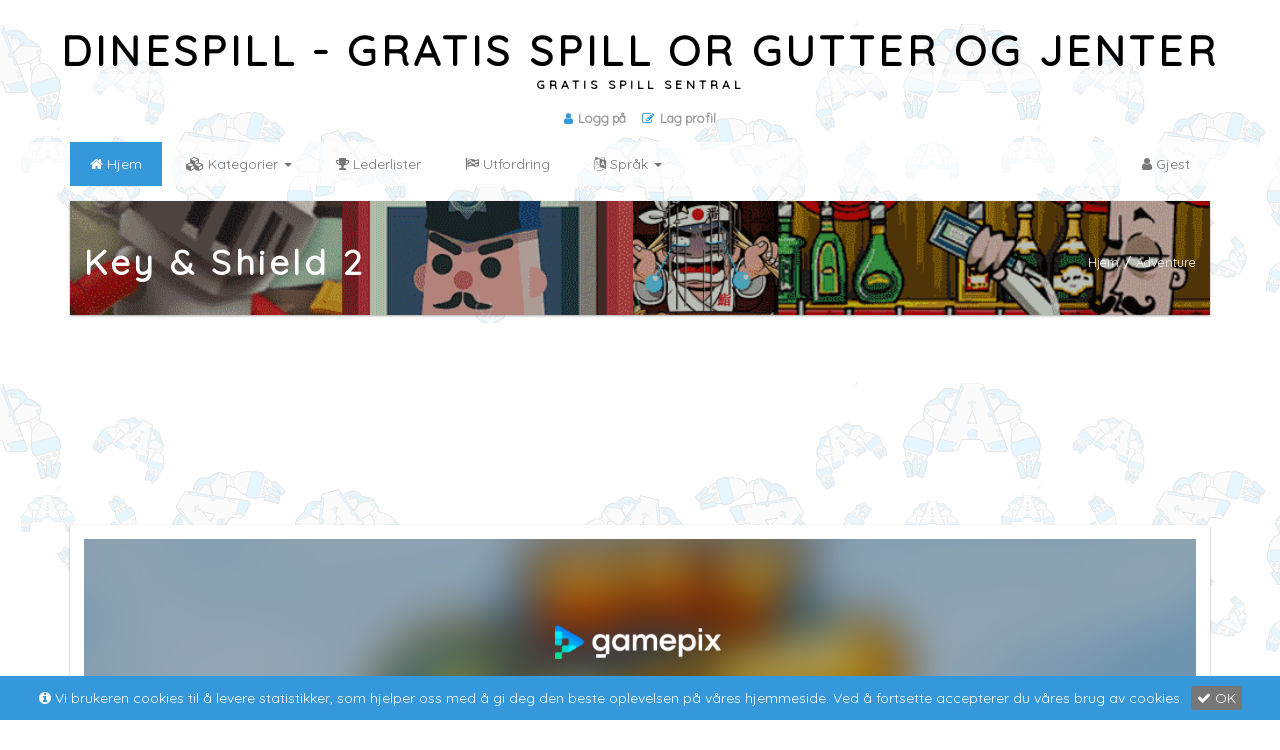

--- FILE ---
content_type: text/html; charset=UTF-8
request_url: https://www.dinespill.no/play/key-shield-2-1055.html
body_size: 9825
content:
<!DOCTYPE html>
<html>
<head>
    <meta http-equiv="Content-Type" content="charset=utf-8">
    <meta name="viewport" content="width=device-width, initial-scale=1, user-scalable=no">
            <meta name="keywords" content="The, Gorlik, Island, is, still, not, safe!, A, curse, is, covering, it, with, rocks, while, many, of, your, friends, are, still, locked, in, their, cages., Take, your, key, and, shield, again, and, traverse, the, new, island, to, definitely, unlock, all, the, gorliks!, Play, Key, &, Shield, 2.">
    <meta name="description" content="The Gorlik Island is still not safe! A curse is covering it with rocks while many of your friends are still locked in their cages. Take your key and shield again and traverse the new island to definitely unlock all the gorliks! Play Key & Shield 2.">
    <meta name="og:title" content="Key & Shield 2">
    <meta name="og:description" content="The Gorlik Island is still not safe! A curse is covering it with rocks while many of your friends are still locked in their cages. Take your key and shield again and traverse the new island to definitely unlock all the gorliks! Play Key & Shield 2.">
    <meta name="og:url" content="https://www.dinespill.no/play/key-shield-2-1055.html">
    <meta name="og:image" content="https://az680633.vo.msecnd.net/thumbnail/40188/250/40188.png">
    <meta name="twitter:title" content="Key & Shield 2">
    <meta name="twitter:card" content="summary">
    <meta name="twitter:site" content="https://www.dinespill.no/play/key-shield-2-1055.html">
    <meta name="twitter:image" content="https://az680633.vo.msecnd.net/thumbnail/40188/250/40188.png">
    <meta name="twitter:description" content="The Gorlik Island is still not safe! A curse is covering it with rocks while many of your friends are still locked in their cages. Take your key and shield again and traverse the new island to definitely unlock all the gorliks! Play Key & Shield 2.">
            <meta name="og:site_name" content="Dinespill - Gratis spill or gutter og jenter">
    <link rel="icon" type="image/png" href="https://www.dinespill.no/templates/default/assets/images/favicon.png">

    <title>Dinespill - Gratis spill or gutter og jenter | Key & Shield 2</title>
	
        <!-- Fonts and Icons -->
    <link href='//fonts.googleapis.com/css?family=Quicksand' rel='stylesheet' type='text/css'> 
        <link href="https://www.dinespill.no/templates/default/assets/css/font-awesome.min.css" rel="stylesheet">
        <link href="https://www.dinespill.no/templates/default/assets/css/nprogress.min.css" rel="stylesheet">
    <link href="https://www.dinespill.no/templates/default/assets/css/flags.min.css" rel="stylesheet">
    <link href="https://www.dinespill.no/templates/default/assets/css/tipso.min.css" rel="stylesheet">

    <!-- Stylesheets -->
        <link href="https://www.dinespill.no/templates/default/assets/css/bootstrap.min.css" rel='stylesheet'>
        <link href="https://www.dinespill.no/templates/default/assets/css/sweetalert.min.css" rel="stylesheet">
        <link href="https://www.dinespill.no/templates/default/assets/css/animate.min.css" rel="stylesheet">
        <link href="https://www.dinespill.no/templates/default/assets/css/style.min.css" rel='stylesheet'>
	    <link href="https://www.dinespill.no/templates/default/assets/css/colors/river.css" rel='stylesheet'>
	    <link href="https://www.dinespill.no/templates/default/assets/css/socialbuttons.min.css" rel="stylesheet">
                        <link href="https://www.dinespill.no/templates/default/assets/css/comments.min.css" rel="stylesheet">
            <link href="https://www.dinespill.no/templates/default/assets/css/jquery.cookiebar.min.css" rel="stylesheet">

    <!-- Scripts -->
    <script src="https://www.dinespill.no/system/language.js"></script>
        <script src="https://www.dinespill.no/system/libs/jquery.min.js"></script>
    <script src="https://www.dinespill.no/templates/default/assets/js/nprogress.min.js"></script>
    <script src="https://www.dinespill.no/templates/default/assets/js/unveil.min.js"></script>
            <script src="https://www.dinespill.no/templates/default/assets/js/wow.min.js"></script>
        <script src="https://www.dinespill.no/templates/default/assets/js/priority.min.js"></script>
    <script src="https://www.dinespill.no/system/libs/base.min.js"></script>
    <script>
        var site_name = Arcadia.decompile("RGluZXNwaWxsIC0gR3JhdGlzIHNwaWxsIG9yIGd1dHRlciBvZyBqZW50ZXI=");
        var site_url = Arcadia.decompile("aHR0cHM6Ly93d3cuZGluZXNwaWxsLm5v");
        var template = Arcadia.decompile("ZGVmYXVsdA==");
        var game_tooltip = Arcadia.decompile("MQ==");
        var anti_adblock = Arcadia.decompile("MA==");
        var landscape_mode = Arcadia.decompile("MA==");
        var fullscreen = Arcadia.decompile("MQ==");
        var challenge_gp_int = Arcadia.decompile("MTA=");
        var game_ad = Arcadia.decompile("MA==");
        var game_ad_duration = Arcadia.decompile("MTA=");
        var gaming_exp = Arcadia.decompile("MQ==");
        var enable_chat = Arcadia.decompile("MQ==");
        var guest_chat = Arcadia.decompile("MA==");
                var logged = Arcadia.decompile("MA==");
                        var mobile = Arcadia.decompile("MA==");
                        var game_id = Arcadia.decompile("MTA1NQ==");
        var game_uid = Arcadia.decompile("MQ==");
        var game_name = Arcadia.decompile("S2V5ICYgU2hpZWxkIDI=");
        var game_type = Arcadia.decompile("MQ==");
        var game_width = Arcadia.decompile("ODUw");
        var game_height = Arcadia.decompile("NDc4");
        var game_desc = Arcadia.decompile("[base64]");
        var game_help = Arcadia.decompile("[base64]");
            </script>
    <script>
        var _gaq = _gaq || [];
        _gaq.push(['_setAccount', '']);
        _gaq.push(['_trackPageview']);
        (function() {
            var ga = document.createElement('script');
            ga.type = 'text/javascript';
            ga.async = true;
            ga.src = ('https:' == document.location.protocol ? 'https://ssl' :
                'http://www') + '.google-analytics.com/ga.js';
            var s = document.getElementsByTagName('script')[0];
            s.parentNode.insertBefore(ga, s);
        })();
    </script>
</head>

<body>
<div class="color-base"></div>
<noscript>
<div class="nsbg"></div>
<div class="noscript">
<h2>Please turn on your browser's javascript to maximize your arcade experience! Thank you!</h2>
</div>
</noscript>
<div id="fb-root"></div>
<script>
    (function(d, s, id) {
        var js, fjs = d.getElementsByTagName(s)[0];
        if (d.getElementById(id)) return;
        js = d.createElement(s);
        js.id = id;
        js.src = "//connect.facebook.net/en_GB/sdk.js#xfbml=1&version=v2.8&appId=";
        fjs.parentNode.insertBefore(js, fjs);
    }(document, 'script', 'facebook-jssdk'));
</script><div class="header">
    			<div class="logo">
				<h1><a href="https://www.dinespill.no">
				<div class="site-name animated bounce">
								Dinespill - Gratis spill or gutter og jenter								</div>
				<span class="animated zoomIn">Gratis Spill Sentral</span>
				</a></h1>
			</div>
			
						<div class="head-t">
				<ul class="card">
					<li><a href="https://www.dinespill.no/login"><i class="fa fa-user"></i>Logg på</a></li>
					<li><a href="https://www.dinespill.no/register"><i class="fa fa-edit"></i>Lag profil </a></li>
				</ul>	
			</div>
										
    <div class="nav-top">
        <div class="container">
            <nav class="navbar navbar-default">

                <div class="navbar-header">
                    <button type="button" class="navbar-toggle collapsed navbar-toggle1" data-toggle="collapse" data-target="#nav-main">
                        <span class="sr-only">Toggle navigation</span>
                        <span class="icon-bar"></span>
                        <span class="icon-bar"></span>
                        <span class="icon-bar"></span>
                    </button>
                </div>

                <div class="navbar-collapse collapse" id="nav-main">
    <ul class="nav navbar-nav">
        <li class="active"><a href="https://www.dinespill.no" class="hyper"><span><i class="fa fa-home"></i> Hjem</a></span>
        </li>
                <li class="dropdown mega-dropdown">
            <a href="#" class="dropdown-toggle hyper" data-toggle="dropdown"><span><i class="fa fa-cubes"></i> Kategorier <b class="caret"></b></span></a>

            <ul class="dropdown-menu mega-dropdown-menu row">
                <li class="col-sm-3">
                    <ul>
                        <div id="myCarousel" class="carousel slide" data-ride="carousel">
                            <div class="carousel-inner">
                                <div class="item active">
													<a href="#" class="cat-games"><img src="https://www.dinespill.no/templates/default/assets/images/loader.gif" data-src="https://www.scirra.com/arcade/images/14599/450/swallows-will-all-die.jpg" alt="Swallows will all die"></a>
													<a href="https://www.dinespill.no/play/swallows-will-all-die-122.html" class="btn btn-success play-b cat-play">spille spill</a>
												  </div><div class="item">
													<a href="#" class="cat-games"><img src="https://www.dinespill.no/templates/default/assets/images/loader.gif" data-src="https://az680633.vo.msecnd.net/thumbnail/40191/250/40191.png" alt="Finders Critters"></a>
													<a href="https://www.dinespill.no/play/finders-critters-1015.html" class="btn btn-success play-b cat-play">spille spill</a>
												  </div><div class="item">
													<a href="#" class="cat-games"><img src="https://www.dinespill.no/templates/default/assets/images/loader.gif" data-src="https://www.scirra.com/arcade/images/10174/450/retro-galaxy-wars.jpg" alt="Retro Galaxy Wars"></a>
													<a href="https://www.dinespill.no/play/retro-galaxy-wars-227.html" class="btn btn-success play-b cat-play">spille spill</a>
												  </div><div class="item">
													<a href="#" class="cat-games"><img src="https://www.dinespill.no/templates/default/assets/images/loader.gif" data-src="https://az680633.vo.msecnd.net/thumbnail/40271/250/40271.png" alt="Doodle Creatures"></a>
													<a href="https://www.dinespill.no/play/doodle-creatures-1029.html" class="btn btn-success play-b cat-play">spille spill</a>
												  </div><div class="item">
													<a href="#" class="cat-games"><img src="https://www.dinespill.no/templates/default/assets/images/loader.gif" data-src="https://cdn3.kongcdn.com/game_icons/0019/1959/dtmd_100x75.png?i10c=img.resize(width:93)" alt="Demons Took My Daughter"></a>
													<a href="https://www.dinespill.no/play/demons-took-my-daughter-702.html" class="btn btn-success play-b cat-play">spille spill</a>
												  </div>                            </div>
                        </div>
                        <!-- /.carousel -->
                        <li class="divider"></li>
                        <li>
                            <a href="https://www.dinespill.no/category/all">
                                Alle spill <span class="fa fa-chevron-right pull-right"></span></a>
                        </li>
                    </ul>
                </li>
                <li class="col-sm-3">
                    <ul>
                        <li><a href="https://www.dinespill.no/category/rikoshe+mobile+game+jam">Rikoshe Mobile Game Jam</a></li><li><a href="https://www.dinespill.no/category/action">Action</a></li><li><a href="https://www.dinespill.no/category/adventure">Adventure</a></li><li><a href="https://www.dinespill.no/category/other">Other</a></li><li><a href="https://www.dinespill.no/category/tutorial">Tutorial</a></li><li><a href="https://www.dinespill.no/category/shooting">Shooting</a></li><li><a href="https://www.dinespill.no/category/sports">Sports</a></li><li><a href="https://www.dinespill.no/category/racing">Racing</a></li><li><a href="https://www.dinespill.no/category/strategy">Strategy</a></li><li><a href="https://www.dinespill.no/category/multiplayer">Multiplayer</a></li>                    </ul>
                </li>
                <li class="col-sm-3">
                    <ul>
                        <li><a href="https://www.dinespill.no/category/rpg">RPG</a></li><li><a href="https://www.dinespill.no/category/puzzle">Puzzle</a></li><li><a href="https://www.dinespill.no/category/underground+jam">Underground Jam</a></li><li><a href="https://www.dinespill.no/category/role-playing">Role-Playing</a></li><li><a href="https://www.dinespill.no/category/fighting">Fighting</a></li><li><a href="https://www.dinespill.no/category/music">Music</a></li><li><a href="https://www.dinespill.no/category/shooter">Shooter</a></li><li><a href="https://www.dinespill.no/category/girls">Girls</a></li><li><a href="https://www.dinespill.no/category/arcade">Arcade</a></li><li><a href="https://www.dinespill.no/category/casino">Casino</a></li>                    </ul>
                </li>
                <li class="col-sm-3">
                    <ul>
                        <li><a href="https://www.dinespill.no/category/classics">Classics</a></li><li><a href="https://www.dinespill.no/category/puzzles">Puzzles</a></li>                    </ul>
                </li>
                            </ul>
        </li>
        <li><a href="https://www.dinespill.no/leaderboard" class="hyper"><span><i class="fa fa-trophy"></i> Lederlister</span></a></li>
                <li><a href="https://www.dinespill.no/challenge" class="hyper"><span><i class="fa fa-flag-checkered"></i> Utfordring</span></a></li>
                    <li class="dropdown mega-dropdown">
                <a href="#" class="dropdown-toggle hyper" data-toggle="dropdown"><span><i class="fa fa-language"></i> Språk <b class="caret"></b></span></a>

                <ul class="dropdown-menu mega-dropdown-menu row">
                    <li class="col-sm-12">
                        <ul class="text-left">
                            <a href="https://www.dinespill.no/language/en" class="btn btn-default"><img src="https://www.dinespill.no/templates/default/assets/images/blank.png" class="flag flag-us" alt="English"> English</a>&nbsp;&nbsp;<a href="https://www.dinespill.no/language/fr" class="btn btn-default"><img src="https://www.dinespill.no/templates/default/assets/images/blank.png" class="flag flag-fr" alt="Français"> Français</a>&nbsp;&nbsp;<a href="https://www.dinespill.no/language/es" class="btn btn-default"><img src="https://www.dinespill.no/templates/default/assets/images/blank.png" class="flag flag-es" alt="Español"> Español</a>&nbsp;&nbsp;<a href="https://www.dinespill.no/language/de" class="btn btn-default"><img src="https://www.dinespill.no/templates/default/assets/images/blank.png" class="flag flag-de" alt="Deutsche"> Deutsche</a>&nbsp;&nbsp;<a href="https://www.dinespill.no/language/ru" class="btn btn-default"><img src="https://www.dinespill.no/templates/default/assets/images/blank.png" class="flag flag-ru" alt="русский"> русский</a>&nbsp;&nbsp;<a href="https://www.dinespill.no/language/lv" class="btn btn-default"><img src="https://www.dinespill.no/templates/default/assets/images/blank.png" class="flag flag-lv" alt="Latviešu"> Latviešu</a>&nbsp;&nbsp;<a href="https://www.dinespill.no/language/ar" class="btn btn-default"><img src="https://www.dinespill.no/templates/default/assets/images/blank.png" class="flag flag-sa" alt="عَرَبِيّ"> عَرَبِيّ</a>&nbsp;&nbsp;<a href="https://www.dinespill.no/language/ko" class="btn btn-default"><img src="https://www.dinespill.no/templates/default/assets/images/blank.png" class="flag flag-kr" alt="한국어"> 한국어</a>&nbsp;&nbsp;<a href="https://www.dinespill.no/language/ja" class="btn btn-default"><img src="https://www.dinespill.no/templates/default/assets/images/blank.png" class="flag flag-jp" alt="日本語"> 日本語</a>&nbsp;&nbsp;<a href="https://www.dinespill.no/language/zh" class="btn btn-default"><img src="https://www.dinespill.no/templates/default/assets/images/blank.png" class="flag flag-cn" alt="中文"> 中文</a>&nbsp;&nbsp;<a href="https://www.dinespill.no/language/da" class="btn btn-default"><img src="https://www.dinespill.no/templates/default/assets/images/blank.png" class="flag flag-dk" alt="Dansk"> Dansk</a>&nbsp;&nbsp;<a href="https://www.dinespill.no/language/nl" class="btn btn-default"><img src="https://www.dinespill.no/templates/default/assets/images/blank.png" class="flag flag-nl" alt="Nederlands"> Nederlands</a>&nbsp;&nbsp;<a href="https://www.dinespill.no/language/tr" class="btn btn-default"><img src="https://www.dinespill.no/templates/default/assets/images/blank.png" class="flag flag-tr" alt="Türk"> Türk</a>&nbsp;&nbsp;<a href="https://www.dinespill.no/language/vi" class="btn btn-default"><img src="https://www.dinespill.no/templates/default/assets/images/blank.png" class="flag flag-vn" alt="Tiếng Việt"> Tiếng Việt</a>&nbsp;&nbsp;<a href="https://www.dinespill.no/language/pt" class="btn btn-default"><img src="https://www.dinespill.no/templates/default/assets/images/blank.png" class="flag flag-br" alt="Português"> Português</a>&nbsp;&nbsp;<a href="https://www.dinespill.no/language/tl" class="btn btn-default"><img src="https://www.dinespill.no/templates/default/assets/images/blank.png" class="flag flag-ph" alt="Tagalog"> Tagalog</a>&nbsp;&nbsp;<a href="https://www.dinespill.no/language/nb" class="btn btn-success"><img src="https://www.dinespill.no/templates/default/assets/images/blank.png" class="flag flag-no" alt="Norsk"> Norsk</a>&nbsp;&nbsp;                        </ul>
                    </li>
                </ul>
            </li>
    </ul>
</div>
            </nav>

             <ul class="nav navbar-nav navbar-right">
               <li>
               <a href="#" data-toggle="modal" data-target="#login_modal">
                        <i class="fa fa-user"></i> 
                        Gjest                </a>
                </li>
</ul>
        </div>
    </div>
</div>

<div class="container wrapper">
	<div class="banner-top animated bounceIn">
				<h3>Key & Shield 2</h3>
		 		
		<h4><a href="https://www.dinespill.no">Hjem</a><label>/</label>Adventure</h4>
	</div>
	
	    <div class="product banner-top-ad">
    <div class="col-md-12 text-center">
     
<!-- Piwik -->
<script type="text/javascript">
  var _paq = _paq || [];
  /* tracker methods like "setCustomDimension" should be called before "trackPageView" */
  _paq.push(['trackPageView']);
  _paq.push(['enableLinkTracking']);
  (function() {
    var u="//i7.no/analytics/";
    _paq.push(['setTrackerUrl', u+'piwik.php']);
    _paq.push(['setSiteId', '13']);
    var d=document, g=d.createElement('script'), s=d.getElementsByTagName('script')[0];
    g.type='text/javascript'; g.async=true; g.defer=true; g.src=u+'piwik.js'; s.parentNode.insertBefore(g,s);
  })();
</script>
<!-- End Piwik Code -->

<script type="application/ld+json">
      {
         "@context": "https://schema.org",
         "@type": "WebPage",
         "name": "Dine spill- Gratis online spilling",
         "educationalUse": "An online game is a video game that is either partially or primarily played through the Internet or any other computer network available .[1] Online games are ubiquitous on modern gaming platforms, including PCs, consoles and mobile devices, and span many genres, including first-person shooters, strategy games and massively multiplayer online role-playing games (MMORPG) ",
         "keywords": "games, online games, free2play",
         "description": "Gratis online spill, for deg som liker å spille spill! - FLASH and HTML5 som støtter mobil spilling",
         "publisher":
         {
            "@type": "Organization",
            "name": "Dinespill.no"
         },
         "accountablePerson":
         {
            "@type": "person",
            "name": "Axel"
         },
         "audience":
         {
            "@type": "Audience",
            "name": "Spillere, barn, ungdom"
         }
      }
   </script>
    </div>
</div>		
	
<div class="single">
    <div class="game-body single-arcadia col-md-12">
        <div class="game-frame" style="min-height:478px;">
            <div class="game-ads">
                <div class="game-ad1">
				                </div>

                <h1 class="timer">10</h1>

                <div class="game-ad2">
								  
                </div>
            </div>

            <embed src="https://games.gamepix.com/play/40188?sid=1" class="embed-frame" style="width: 100%;min-height:478px;border:0;display:none;"></embed>
        </div>

        <div class="game-options">
            <div class="left-game-options">
                <div class="pull-left">
                    					                   
                </div>
            </div>

            <div class="pull-right">
                                <span class="btn btn-primary btn-sm fullscreen-btn" title="Fullskjerm modus"><i class="fa fa-arrows fa-2x"></i></span>
                <span class="btn btn-danger btn-sm fullscreen-close" title="Lukk fullskjerm" style="display:none"><i class="fa fa-arrows fa-2x"></i></span>
                                <span class="right-game-options">				
                <span class="btn btn-info btn-sm game-help" title="Spill manual"><i class="fa fa-question-circle fa-2x"></i></span>
                <span class="btn btn-warning btn-sm embed-game" title="Legge dette spillett på din side"><i class="fa fa-code fa-2x"></i></span>
				<span class="btn btn-danger btn-sm report-game" title="Rapporter dette spillettt"><i class="fa fa-exclamation-circle fa-2x"></i></span>
                </span>
            </div>
        </div>
    </div>



    <div class="single-play col-md-12">
	<span itemtype="https://schema.org/AggregateRating" itemscope itemprop="AggregateRating">
<span>Spillernes dom har falt! </span>



        <h3 class="page-heading"><span itemprop="itemreviewed" content="Key & Shield 2"></span> <span class="label label-success"><i class="fa fa-check"></i> Publisert</span></h3>

        <div class="pr-single">
            <p class="reduced">Ved Dinespill <span class="stars">
				<i class='fa fa-star'></i>
				<i class='fa fa-star'></i>
				<i class='fa fa-star'></i>
				<i class='fa fa-star'></i>
				<i class='fa fa-star'></i>
				<p></p><span itemprop='ratingValue'>5</span><span itemprop='bestRating'>/5</span>
				basert på <b><span itemprop='ratingCount'>8</span></b> omtaler!
				</span>(hvor <span itemprop="worstRating">1</span> er verst.)
			
            </p>
        </div>        

        <p class="in-pa">
            <span itemprop="description" content="The Gorlik Island is still not safe! A curse is covering it with rocks while many of your friends are still locked in their cages. Take your key and shield again and traverse the new island to definitely unlock all the gorliks! Play Key & Shield 2."></span>
        </p>
</span>
        <ul class="social-top social-share">
            <li>
                <a href="http://www.facebook.com/sharer.php?u=https%3A%2F%2Fwww.dinespill.no%2Fplay%2Fkey-shield-2-1055.html&t=Key+%26+Shield+2" class="icon facebook" title="Del på Facebook"><i class="fa fa-facebook"></i><span></span></a>
            </li>
            <li>
                <a href="https://plus.google.com/share?url=https%3A%2F%2Fwww.dinespill.no%2Fplay%2Fkey-shield-2-1055.html" class="icon google" title="Del på Googleplus"><i class="fa fa-google"></i><span></span></a>
            </li>            
            <li>
                <a href="https://twitter.com/intent/tweet?text=Lets%27s+play+Key+%26+Shield+2%21+Only+on+Dinespill+-+Gratis+spill+or+gutter+og+jenter%21+Click+here%3A+https%3A%2F%2Fwww.dinespill.no%2Fplay%2Fkey-shield-2-1055.html" class="icon twitter" title="Tweet dette spillet"><i class="fa fa-twitter"></i><span></span></a>
            </li>
            <li>
                <a href="http://reddit.com/submit?url=https%3A%2F%2Fwww.dinespill.no%2Fplay%2Fkey-shield-2-1055.html;title=Key+%26+Shield+2" class="icon reddit" title="Tweet dette spillet"><i class="fa fa-reddit"></i><span></span></a>
            </li>            
            <li>
                <a href="http://www.tumblr.com/share?v=3&u=https%3A%2F%2Fwww.dinespill.no%2Fplay%2Fkey-shield-2-1055.html&t=Key+%26+Shield+2" class="icon tumblr" title="Tweet dette spillet"><i class="fa fa-tumblr"></i><span></span></a>
            </li>
            <li>
                <a href="http://pinterest.com/pin/create/button/?url=https%3A%2F%2Fwww.dinespill.no%2Fplay%2Fkey-shield-2-1055.html&description=The+Gorlik+Island+is+still+not+safe%21+A+curse+is+covering+it+with+rocks+while+many+of+your+friends+are+still+locked+in+their+cages.+Take+your+key+and+shield+again+and+traverse+the+new+island+to+definitely+unlock+all+the+gorliks%21+Play+Key+%26+Shield+2." class="icon pinterest" title="Tweet dette spillet"><i class="fa fa-pinterest"></i><span></span></a>
            </li>                                    
        </ul>
    </div>

    <div class="product">
        <div class="row">
            <div class="col-md-8">
                <h2 class="page-header text-center"><i class="fa fa-comments"></i> Kommentarer</h2>			

                <div class="clearfix"></div>
             
                <div class="comments-list">
					<div class="tab-head">
						<nav class="nav-sidebar">
							<ul class="nav tabs">
							  							  <li class="active"><a href="#default" data-toggle="tab"><i class="fa fa-gamepad"></i> Fellesskab</a></li>
							  							  							  							</ul>
						</nav>
				
						<div class="tab-content">				
							
														<div class="tab-pane active" id="default">	
									
								<div class="comments-dock"></div>
								  
				<div class="alert alert-warning text-center no-comments">
				 <h3>Ingen kommentarer!</h3>
				 				 <p class="lead">Vennligst Logg inn eller registrer deg for å skrive din kommentar!</p>
				 				</div>
  
								
							</div>
														
														
							
						</div>					
					</div>				
                </div>
          
          <div class="product">
		            </div>      
          
          				<h2 class="page-header"><i class="fa fa-cubes"></i> Relaterte spill</h2><div class="col-md-3 pro-1 wow bounceIn gameDesc" data-tipso="Where is here? Oh&#8230; It occurred to me that Bodhisattva asked me to participate in a match called Journey to the West.
Monk Sanzang is sent into a haunted place full of zombies. He&#8217;s only chance is to run away as fast as he can and pray that he will be rescued.
">
								<div class="col-m">
								<a href="https://www.dinespill.no/play/journey-to-the-chaos-sanzang-run--576.html" class="game-img">
										<img src="https://www.dinespill.no/templates/default/assets/images/loader.gif" data-src="https://cdn4.kongcdn.com/game_icons/0004/3347/thumb_wvbpej741853.jpg?i10c=img.resize(width:93)" alt="Journey To The Chaos: SanZang Run!">
									</a>
									<div class="mid-1">
										<div class="text-center">
											<h6><a href="https://www.dinespill.no/play/journey-to-the-chaos-sanzang-run--576.html">Journey To The Chaos: SanZang Run!</a></h6>	
										</div>
										<div class="mid-2">
										  <div class="text-center stars">
										  
				<i class='fa fa-star'></i>
				<i class='fa fa-star'></i>
				<i class='fa fa-star'></i>
				<i class='fa fa-star'></i>
				<i class='fa fa-star'></i>
				<p></p><span itemprop='ratingValue'>5</span><span itemprop='bestRating'>/5</span>
				basert på <b><span itemprop='ratingCount'>7</span></b> omtaler!
				
											</div>
											<div class="clearfix"></div>
										</div>
									</div>
								</div>
							</div><div class="col-md-3 pro-1 wow bounceIn gameDesc" data-tipso="Update  This game was made to thank everyone who donated to the dolls.  The ads in the game don&#8217;t hurt anyone.  None of the ads actually affect the game play, but they have to be there so I can keep this series alive.
Reincarnation:  A Taste Of Evil
The demon is out again to find another Reincarnated soul.
Sorry about the delay.  More still to come.
">
								<div class="col-m">
								<a href="https://www.dinespill.no/play/reincarnation-a-taste-of-evil-842.html" class="game-img">
										<img src="https://www.dinespill.no/templates/default/assets/images/loader.gif" data-src="https://cdn4.kongcdn.com/game_icons/0022/5527/ReincarnationATOEkong.jpg?i10c=img.resize(width:93)" alt="Reincarnation:  A Taste Of Evil">
									</a>
									<div class="mid-1">
										<div class="text-center">
											<h6><a href="https://www.dinespill.no/play/reincarnation-a-taste-of-evil-842.html">Reincarnation:  A Taste Of Evil</a></h6>	
										</div>
										<div class="mid-2">
										  <div class="text-center stars">
										  
				<i class='fa fa-star'></i>
				<i class='fa fa-star'></i>
				<i class='fa fa-star'></i>
				<i class='fa fa-star'></i>
				<i class='fa fa-star-half-o'></i>
				<p></p><span itemprop='ratingValue'>4,5</span><span itemprop='bestRating'>/5</span>
				basert på <b><span itemprop='ratingCount'>5</span></b> omtaler!
				
											</div>
											<div class="clearfix"></div>
										</div>
									</div>
								</div>
							</div><div class="col-md-3 pro-1 wow bounceIn gameDesc" data-tipso="The gnomes have stolen Williams journal and scattered the pages all over the mountainside!  Luckily, he knows a fox who&#8217;s willing to help him out.
">
								<div class="col-m">
								<a href="https://www.dinespill.no/play/william-and-sly-2-776.html" class="game-img">
										<img src="https://www.dinespill.no/templates/default/assets/images/loader.gif" data-src="https://cdn2.kongcdn.com/game_icons/0032/6799/KongIcon.jpg?i10c=img.resize(width:93)" alt="William and Sly 2">
									</a>
									<div class="mid-1">
										<div class="text-center">
											<h6><a href="https://www.dinespill.no/play/william-and-sly-2-776.html">William and Sly 2</a></h6>	
										</div>
										<div class="mid-2">
										  <div class="text-center stars">
										  
				<i class='fa fa-star'></i>
				<i class='fa fa-star'></i>
				<i class='fa fa-star'></i>
				<i class='fa fa-star'></i>
				<i class='fa fa-star'></i>
				<p></p><span itemprop='ratingValue'>5</span><span itemprop='bestRating'>/5</span>
				basert på <b><span itemprop='ratingCount'>7</span></b> omtaler!
				
											</div>
											<div class="clearfix"></div>
										</div>
									</div>
								</div>
							</div><div class="col-md-3 pro-1 wow bounceIn gameDesc" data-tipso="Red Riding Hood Run, avoid wolfs and run run ... run!">
								<div class="col-m">
								<a href="https://www.dinespill.no/play/red-riding-hood-run-1060.html" class="game-img">
										<img src="https://www.dinespill.no/templates/default/assets/images/loader.gif" data-src="https://az680633.vo.msecnd.net/thumbnail/26/250/26.png" alt="Red Riding Hood Run">
									</a>
									<div class="mid-1">
										<div class="text-center">
											<h6><a href="https://www.dinespill.no/play/red-riding-hood-run-1060.html">Red Riding Hood Run</a></h6>	
										</div>
										<div class="mid-2">
										  <div class="text-center stars">
										  
				<i class='fa fa-star'></i>
				<i class='fa fa-star'></i>
				<i class='fa fa-star'></i>
				<i class='fa fa-star'></i>
				<i class='fa fa-star-half-o'></i>
				<p></p><span itemprop='ratingValue'>4,5</span><span itemprop='bestRating'>/5</span>
				basert på <b><span itemprop='ratingCount'>5</span></b> omtaler!
				
											</div>
											<div class="clearfix"></div>
										</div>
									</div>
								</div>
							</div><div class="col-md-3 pro-1 wow bounceIn gameDesc" data-tipso="What the hell has happened to the Kelley family?
It seems that their souls have been trapped in four mysterious crystals inside an old mansion...
Luckily you came to free them! 
Solve all puzzles to retrieve the Elemental Crystals and finally release their souls!">
								<div class="col-m">
								<a href="https://www.dinespill.no/play/the-spirits-of-kelley-family-933.html" class="game-img">
										<img src="https://www.dinespill.no/templates/default/assets/images/loader.gif" data-src="https://az680633.vo.msecnd.net/thumbnail/40224/250/40224.png" alt="The Spirits of Kelley Family">
									</a>
									<div class="mid-1">
										<div class="text-center">
											<h6><a href="https://www.dinespill.no/play/the-spirits-of-kelley-family-933.html">The Spirits of Kelley Family</a></h6>	
										</div>
										<div class="mid-2">
										  <div class="text-center stars">
										  
				<i class='fa fa-star'></i>
				<i class='fa fa-star'></i>
				<i class='fa fa-star'></i>
				<i class='fa fa-star-half-o'></i>
				<i class='fa fa-star-o'></i>
				<p></p><span itemprop='ratingValue'>3,5</span><span itemprop='bestRating'>/5</span>
				omtalt av <b><span itemprop='ratingCount'>2</span></b> spillere!
				
											</div>
											<div class="clearfix"></div>
										</div>
									</div>
								</div>
							</div><div class="col-md-3 pro-1 wow bounceIn gameDesc" data-tipso="An Experimental Mini-Survival/RPG that uses one-button mechanic!
Guide the Knight to defeat as many enemies as she can before her life ends! Gather gold via combats, and direct her to stronger equipments, healing items, and divine deathblow techniques to defeat deadly dragons, in multiple rapid split-second decisions!
">
								<div class="col-m">
								<a href="https://www.dinespill.no/play/trigger-knight-774.html" class="game-img">
										<img src="https://www.dinespill.no/templates/default/assets/images/loader.gif" data-src="https://cdn3.kongcdn.com/game_icons/0031/7265/icon.png?i10c=img.resize(width:93)" alt="Trigger Knight">
									</a>
									<div class="mid-1">
										<div class="text-center">
											<h6><a href="https://www.dinespill.no/play/trigger-knight-774.html">Trigger Knight</a></h6>	
										</div>
										<div class="mid-2">
										  <div class="text-center stars">
										  
				<i class='fa fa-star'></i>
				<i class='fa fa-star'></i>
				<i class='fa fa-star'></i>
				<i class='fa fa-star'></i>
				<i class='fa fa-star-half-o'></i>
				<p></p><span itemprop='ratingValue'>4,5</span><span itemprop='bestRating'>/5</span>
				basert på <b><span itemprop='ratingCount'>4</span></b> omtaler!
				
											</div>
											<div class="clearfix"></div>
										</div>
									</div>
								</div>
							</div><div class="col-md-3 pro-1 wow bounceIn gameDesc" data-tipso="Dark Lands is an addictive mix of an infinity runner fantasy horror game with a dynamic combat system. Take your hero on an epic journey of defeating evil forces who corrupted the land.">
								<div class="col-m">
								<a href="https://www.dinespill.no/play/dark-lands-987.html" class="game-img">
										<img src="https://www.dinespill.no/templates/default/assets/images/loader.gif" data-src="https://az680633.vo.msecnd.net/thumbnail/40272/250/40272.png" alt="Dark Lands">
									</a>
									<div class="mid-1">
										<div class="text-center">
											<h6><a href="https://www.dinespill.no/play/dark-lands-987.html">Dark Lands</a></h6>	
										</div>
										<div class="mid-2">
										  <div class="text-center stars">
										  
				<i class='fa fa-star'></i>
				<i class='fa fa-star'></i>
				<i class='fa fa-star'></i>
				<i class='fa fa-star'></i>
				<i class='fa fa-star'></i>
				<p></p><span itemprop='ratingValue'>5</span><span itemprop='bestRating'>/5</span>
				basert på <b><span itemprop='ratingCount'>5</span></b> omtaler!
				
											</div>
											<div class="clearfix"></div>
										</div>
									</div>
								</div>
							</div><div class="col-md-3 pro-1 wow bounceIn gameDesc" data-tipso="Explore the world, battle hordes of monsters, Slay the dragon and rescue the princess&#8230; All in about 5 minutes!
">
								<div class="col-m">
								<a href="https://www.dinespill.no/play/quick-quests-762.html" class="game-img">
										<img src="https://www.dinespill.no/templates/default/assets/images/loader.gif" data-src="https://cdn3.kongcdn.com/game_icons/0029/8843/thumb125x100.png?i10c=img.resize(width:93)" alt="Quick Quests">
									</a>
									<div class="mid-1">
										<div class="text-center">
											<h6><a href="https://www.dinespill.no/play/quick-quests-762.html">Quick Quests</a></h6>	
										</div>
										<div class="mid-2">
										  <div class="text-center stars">
										  
				<i class='fa fa-star'></i>
				<i class='fa fa-star'></i>
				<i class='fa fa-star-half-o'></i>
				<i class='fa fa-star-o'></i>
				<i class='fa fa-star-o'></i><p></p>
				<p></p><span itemprop='ratingValue'>2,5</span><span itemprop='bestRating'>/5</span>
				basert på <b><span itemprop='ratingCount'>1</span></b> omtaler!
				
											</div>
											<div class="clearfix"></div>
										</div>
									</div>
								</div>
							</div>
            </div>

            <div class="col-md-4 hidden-xs hidden-sm">
			
			<div class="sidebar-play">
                                 			</div>

            </div>

        </div>
    </div>
</div>
	</div>				

<div class="modal fade" id="login_modal" role="dialog">
<div class="modal-dialog">
      <div class="modal-content">
          <div class="modal-header">
              <button type="button" class="close" data-dismiss="modal"><span aria-hidden="true">×</span><span class="sr-only">Close</span></button>
              <h4 class="modal-title"><i class="fa fa-user"></i> Konto login</h4>
          </div>
          <div class="modal-body">
              <div class="row">
                  <div class="col-sm-6">
                      <div class="well text-center">
                          <form id="login-modal-form">
                              <div class="error-block"></div>                          
                              <div class="input-group">
                               <span class="input-group-addon">
                                 <i class="fa fa-user"></i>
                               </span>
                                  <input type="text" name="username" class="form-control uname" placeholder="Brukernavn">
                              </div>
                              <div class="input-group">
                               <span class="input-group-addon">
                                 <i class="fa fa-lock"></i>
                               </span>
                                  <input type="password" name="password" class="form-control upass" placeholder="Passord">
                              </div>
                              <button type="submit" class="login-btn btn btn-md btn-success pull-left"><i class="fa fa-check"></i> Logg på</button>
                          </form>
                                          <div class="clearfix"></div>
                      </div>
                  </div>
                  <div class="col-sm-6 hidden-xs">
                   <div class="panel intro-login">
                      <p class="lead">Få adgang til eksklusive funksjoner!</p>
                      <ul class="list-unstyled" style="line-height: 2">
                          <li><span class="fa fa-check text-success"></span> Tjen EXP Points!</li>
                          <li><span class="fa fa-check text-success"></span> Klatre på leaderboardet!</li>
                          <li><span class="fa fa-check text-success"></span> Kommentér til spill!</li>
                          <li><span class="fa fa-check text-success"></span> Tilpass din profil!</li>
                          <li><span class="fa fa-check text-success"></span> Og mange flere!</li>               
                      </ul>
                      <br />
                      <p><a href="https://www.dinespill.no/register" class="btn btn-info btn-block"><i class="fa fa-edit"></i> Registrer</a></p>
                      </div>
                  </div>
              </div>
          </div>
      </div>
  </div>
</div>

<div class="modal fade" id="cat_nav" role="dialog">
  <div class="modal-dialog">
    <div class="modal-content">
      <div class="modal-header">
        <button type="button" class="close" data-dismiss="modal" aria-hidden="true">&times;</button>
        <h4 class="modal-title"><i class="fa fa-cubes"></i> Kategorier</h4>
      </div>
      <div class="modal-body modal-spa text-center">
              </div>
	  <br /><br />
    </div>
  </div>
</div>
<div class="footer">
	<div class="container">
		<div class="col-md-3 footer-grid">
			<h3 class="wow bounceIn"><i class="fa fa-users"></i> Hvem er online?</h3>
			<p class="online">Ingen er online!</p>
		</div>
		<div class="col-md-3 footer-grid ">
			<h3 class="wow bounceIn"><i class="fa fa-area-chart"></i> Statistikk</h3>
			<p><i class="fa fa-gamepad"></i> 1,103 spill</p>
<p><i class="fa fa-users"></i> 1 Brukere</p>
<p><i class="fa fa-comments"></i> 0 Kommentarer</p> 	
<p><i class="fa fa-bullhorn"></i> 0 Shout</p> 	 			</div>
		<div class="col-md-3 footer-grid ">
			<h3 class="wow bounceIn"><i class="fa fa-link"></i> Nyttige lenker</h3>
			<ul>
		   <li><a href="https://www.dinespill.no/page/user-api-1.html"><i class="fa fa-share"></i> User API</a></li>
<li><a href="https://www.dinespill.no/page/game-feed-2.html"><i class="fa fa-share"></i> Game Feed</a></li>
<li><a href="https://www.dinespill.no/page/referral-system-3.html"><i class="fa fa-share"></i> Referral System</a></li>
<li><a href="https://www.dinespill.no/page/enable-flash-player-4.html"><i class="fa fa-share"></i> Enable Flash Player</a></li>
		   			</ul>
		</div> 				
		<div class="col-md-3 footer-grid">
			<h3 class="wow bounceIn"><i class="fa fa-search"></i> Siste søk</h3>
			<p class="online"><a href="https://www.dinespill.no/search/pappas++donuteria+and+1%3E1">pappas  donuteria and 1>1</a>, <a href="https://www.dinespill.no/search/80980287798107">80980287798107</a>, <a href="https://www.dinespill.no/search/angry+birds">angry birds</a>, <a href="https://www.dinespill.no/search/pappas++donuteria999999.1+union+select+unhex%28hex%28version%28%29%29%29+--+and+1%3D1">pappas  donuteria999999.1 union select unhex(hex(version())) -- and 1=1</a>, <a href="https://www.dinespill.no/search/farm">farm</a>, <a href="https://www.dinespill.no/search/fyfa">fyfa</a>, <a href="https://www.dinespill.no/search/candy+fresh+soda+saga">candy fresh soda saga</a>, <a href="https://www.dinespill.no/search/pappas++donuteria">pappas  donuteria</a>, <a href="https://www.dinespill.no/search/pokemon">pokemon</a>, <a href="https://www.dinespill.no/search/kiss+">kiss </a>, <a href="https://www.dinespill.no/search/pocemon">pocemon</a>, <a href="https://www.dinespill.no/search/bllons+te+6">bllons te 6</a>, <a href="https://www.dinespill.no/search/pokeman">pokeman</a>, <a href="https://www.dinespill.no/search/kiss+letter">kiss letter</a>, <a href="https://www.dinespill.no/search/farm+bloc">farm bloc</a>, <a href="https://www.dinespill.no/search/farms">farms</a>, <a href="https://www.dinespill.no/search/gemotri">gemotri</a>, <a href="https://www.dinespill.no/search/nigger">nigger</a>, <a href="https://www.dinespill.no/search/balons+td+6">balons td 6</a>, <a href="https://www.dinespill.no/search/racing">racing</a>, <a href="https://www.dinespill.no/search/kiss+l">kiss l</a>, <a href="https://www.dinespill.no/search/romatikk">romatikk</a>, <a href="https://www.dinespill.no/search/8qawdq7blosh4a">8qawdq7blosh4a</a>, <a href="https://www.dinespill.no/search/drift+">drift </a>, <a href="https://www.dinespill.no/search/driftboss">driftboss</a>, <a href="https://www.dinespill.no/search/pappas++donuteria+and+1%3E12121121121212.1">pappas  donuteria and 1>12121121121212.1</a>, <a href="https://www.dinespill.no/search/sendgrid.env">sendgrid.env</a>, <a href="https://www.dinespill.no/search/candychras">candychras</a>, <a href="https://www.dinespill.no/search/pappas++donuteria2121121121212.1">pappas  donuteria2121121121212.1</a>, <a href="https://www.dinespill.no/search/leaderdoa">leaderdoa</a>, <a href="https://www.dinespill.no/search/farm.">farm.</a>, <a href="https://www.dinespill.no/search/pappas++donuteria+and+1%3E1999999.1+union+select+unhex%28hex%28version%28%29%29%29+--+and+1%3D1">pappas  donuteria and 1>1999999.1 union select unhex(hex(version())) -- and 1=1</a>, <a href="https://www.dinespill.no/search/ninjatriks">ninjatriks</a>, <a href="https://www.dinespill.no/search/pappas++donuteria+and+1%3D1">pappas  donuteria and 1=1</a>, <a href="https://www.dinespill.no/search/sminke">sminke</a>, <a href="https://www.dinespill.no/search/pappas++donuteria+and+1%3E199999">pappas  donuteria and 1>199999</a>, <a href="https://www.dinespill.no/search/farm+blo">farm blo</a>, <a href="https://www.dinespill.no/search/farms+block">farms block</a>, <a href="https://www.dinespill.no/search/sudoku">sudoku</a>, <a href="https://www.dinespill.no/search/ffarm+block">ffarm block</a>, </p>
		</div>
		
		<div class="clearfix"></div>
		
			<div class="footer-bottom">
				<h2><a href="https://www.dinespill.no">
				<div class="site-name wow bounce">
								Dinespill - Gratis spill or gutter og jenter								</div><span class="wow zoomIn">Gratis Spill Sentral</span></a></h2>
				<p class="fo-para">Tusenvis av gøye spill, helt gratis </p>
				<ul class="social-fo">
					<li><a href="#" class="face"><i class="fa fa-facebook"></i></a></li>
					<li><a href="#" class="twi"><i class="fa fa-twitter"></i></a></li>
					<li><a href="#" class="pin"><i class="fa fa-pinterest-p"></i></a></li>
					<li><a href="#" class="dri"><i class="fa fa-dribbble"></i></a></li>
				</ul>
			</div>
		<div class="copy-right">
			<p>&copy; 2026 Dinespill - Gratis spill or gutter og jenter. Alle rettigheter forbeholdes.</p>
		</div>
	</div>
</div>

<script src="https://www.dinespill.no/templates/default/assets/js/bootstrap.min.js"></script>
<script src="https://www.dinespill.no/templates/default/assets/js/sweetalert.min.js"></script>
<script src="https://www.dinespill.no/templates/default/assets/js/tipso.min.js"></script>
<script src="https://www.dinespill.no/templates/default/assets/js/initial.min.js"></script>
<script src="https://www.dinespill.no/templates/default/assets/js/main.min.js"></script>
<script src="https://www.dinespill.no/templates/default/assets/js/numerator.min.js"></script>
<script src="https://www.dinespill.no/templates/default/assets/js/fullscreen.min.js"></script>
<script src="https://www.dinespill.no/templates/default/assets/js/play.min.js"></script>
<script src="https://www.dinespill.no/templates/default/assets/js/notlogged.min.js"></script>
<script src="https://www.dinespill.no/templates/default/assets/js/jquery.cookiebar.min.js"></script>
</body>
</html>

--- FILE ---
content_type: text/html; charset=UTF-8
request_url: https://www.dinespill.no/system/ajax/status.php?do=kill
body_size: -84
content:
killed

--- FILE ---
content_type: text/html; charset=UTF-8
request_url: https://www.dinespill.no/system/ajax/status.php?do=kill
body_size: -84
content:
killed

--- FILE ---
content_type: text/html; charset=utf-8
request_url: https://www.google.com/recaptcha/api2/aframe
body_size: 267
content:
<!DOCTYPE HTML><html><head><meta http-equiv="content-type" content="text/html; charset=UTF-8"></head><body><script nonce="d0V7VpqheLGoVuHpIIktAA">/** Anti-fraud and anti-abuse applications only. See google.com/recaptcha */ try{var clients={'sodar':'https://pagead2.googlesyndication.com/pagead/sodar?'};window.addEventListener("message",function(a){try{if(a.source===window.parent){var b=JSON.parse(a.data);var c=clients[b['id']];if(c){var d=document.createElement('img');d.src=c+b['params']+'&rc='+(localStorage.getItem("rc::a")?sessionStorage.getItem("rc::b"):"");window.document.body.appendChild(d);sessionStorage.setItem("rc::e",parseInt(sessionStorage.getItem("rc::e")||0)+1);localStorage.setItem("rc::h",'1768731363977');}}}catch(b){}});window.parent.postMessage("_grecaptcha_ready", "*");}catch(b){}</script></body></html>

--- FILE ---
content_type: text/css
request_url: https://www.dinespill.no/templates/default/assets/css/flags.min.css
body_size: 1500
content:
/*!
 * Generated with CSS Flag Sprite generator (https://www.flag-sprites.com/)
 */.flag{display:inline-block;width:32px;height:32px;background:url('../images/flags.png') no-repeat}.flag.flag-lv{background-position:-160px -256px}.flag.flag-il{background-position:-64px -192px}.flag.flag-za{background-position:-384px -448px}.flag.flag-cr{background-position:-448px -64px}.flag.flag-it{background-position:-288px -192px}.flag.flag-bh{background-position:-192px -32px}.flag.flag-bb{background-position:-32px -32px}.flag.flag-gm{background-position:-32px -160px}.flag.flag-an{background-position:-224px 0}.flag.flag-sl{background-position:-160px -384px}.flag.flag-re{background-position:-224px -352px}.flag.flag-do{background-position:-256px -96px}.flag.flag-ng{background-position:-32px -320px}.flag.flag-as{background-position:-320px 0}.flag.flag-tm{background-position:-160px -416px}.flag.flag-au{background-position:-384px 0}.flag.flag-is{background-position:-256px -192px}.flag.flag-ee{background-position:-352px -96px}.flag.flag-na{background-position:-416px -288px}.flag.flag-tz{background-position:-384px -416px}.flag.flag-uz{background-position:-64px -448px}.flag.flag-ag{background-position:-96px 0}.flag.flag-ru{background-position:-320px -352px}.flag.flag-es{background-position:0 -128px}.flag.flag-md{background-position:-288px -256px}.flag.flag-bs{background-position:-416px -32px}.flag.flag-sn{background-position:-224px -384px}.flag.flag-sb{background-position:-416px -352px}.flag.flag-uy{background-position:-32px -448px}.flag.flag-vi{background-position:-224px -448px}.flag.flag-to{background-position:-224px -416px}.flag.flag-sm{background-position:-192px -384px}.flag.flag-no{background-position:-128px -320px}.flag.flag-fr{background-position:-192px -128px}.flag.flag-nl{background-position:-96px -320px}.flag.flag-gu{background-position:-224px -160px}.flag.flag-cv{background-position:-32px -96px}.flag.flag-ch{background-position:-224px -64px}.flag.flag-ae{background-position:-32px 0}.flag.flag-pr{background-position:-32px -352px}.flag.flag-mw{background-position:-288px -288px}.flag.flag-lc{background-position:-416px -224px}.flag.flag-gr{background-position:-160px -160px}.flag.flag-pf{background-position:-352px -320px}.flag.flag-vu{background-position:-288px -448px}.flag.flag-et{background-position:-32px -128px}.flag.flag-tt{background-position:-288px -416px}.flag.flag-af{background-position:-64px 0}.flag.flag-fi{background-position:-64px -128px}.flag.flag-bo{background-position:-352px -32px}.flag.flag-jm{background-position:-384px -192px}.flag.flag-sg{background-position:-64px -384px}.flag.flag-gy{background-position:-288px -160px}.flag.flag-ht{background-position:-416px -160px}.flag.flag-mm{background-position:0 -288px}.flag.flag-ck{background-position:-288px -64px}.flag.flag-cf{background-position:-160px -64px}.flag.flag-ki{background-position:-96px -224px}.flag.flag-ba{background-position:0 -32px}.flag.flag-gh{background-position:-416px -128px}.flag.flag-je{background-position:-352px -192px}.flag.flag-gw{background-position:-256px -160px}.flag.flag-ie{background-position:-32px -192px}.flag.flag-bf{background-position:-128px -32px}.flag.flag-bw{background-position:0 -64px}.flag.flag-sk{background-position:-128px -384px}.flag.flag-zm{background-position:-416px -448px}.flag.flag-sv{background-position:-352px -384px}.flag.flag-om{background-position:-256px -320px}.flag.flag-ml{background-position:-448px -256px}.flag.flag-ws{background-position:-320px -448px}.flag.flag-eg{background-position:-384px -96px}.flag.flag-dk{background-position:-192px -96px}.flag.flag-cd{background-position:-128px -64px}.flag.flag-pe{background-position:-320px -320px}.flag.flag-ps{background-position:-64px -352px}.flag.flag-mt{background-position:-192px -288px}.flag.flag-ne{background-position:0 -320px}.flag.flag-mu{background-position:-224px -288px}.flag.flag-id{background-position:0 -192px}.flag.flag-iq{background-position:-192px -192px}.flag.flag-lk{background-position:0 -256px}.flag.flag-kg{background-position:-32px -224px}.flag.flag-aw{background-position:-416px 0}.flag.flag-qa{background-position:-192px -352px}.flag.flag-ci{background-position:-256px -64px}.flag.flag-ls{background-position:-64px -256px}.flag.flag-np{background-position:-160px -320px}.flag.flag-hk{background-position:-320px -160px}.flag.flag-tr{background-position:-256px -416px}.flag.flag-mk{background-position:-416px -256px}.flag.flag-bg{background-position:-160px -32px}.flag.flag-dm{background-position:-224px -96px}.flag.flag-td{background-position:0 -416px}.flag.flag-tv{background-position:-320px -416px}.flag.flag-vc{background-position:-128px -448px}.flag.flag-st{background-position:-320px -384px}.flag.flag-ir{background-position:-224px -192px}.flag.flag-kr{background-position:-224px -224px}.flag.flag-kh{background-position:-64px -224px}.flag.flag-mn{background-position:-32px -288px}.flag.flag-sr{background-position:-288px -384px}.flag.flag-ke{background-position:0 -224px}.flag.flag-mx{background-position:-320px -288px}.flag.flag-sy{background-position:-384px -384px}.flag.flag-va{background-position:-96px -448px}.flag.flag-eh{background-position:-416px -96px}.flag.flag-dj{background-position:-160px -96px}.flag.flag-lb{background-position:-384px -224px}.flag.flag-li{background-position:-448px -224px}.flag.flag-pa{background-position:-288px -320px}.flag.flag-hr{background-position:-384px -160px}.flag.flag-fj{background-position:-96px -128px}.flag.flag-lt{background-position:-96px -256px}.flag.flag-co{background-position:-416px -64px}.flag.flag-tg{background-position:-32px -416px}.flag.flag-sa{background-position:-384px -352px}.flag.flag-at{background-position:-352px 0}.flag.flag-hu{background-position:-448px -160px}.flag.flag-cl{background-position:-320px -64px}.flag.flag-de{background-position:-128px -96px}.flag.flag-bz{background-position:-64px -64px}.flag.flag-ge{background-position:-320px -128px}.flag.flag-am{background-position:-192px 0}.flag.flag-rw{background-position:-352px -352px}.flag.flag-mg{background-position:-352px -256px}.flag.flag-ye{background-position:-352px -448px}.flag.flag-gd{background-position:-288px -128px}.flag.flag-ni{background-position:-64px -320px}.flag.flag-rs{background-position:-288px -352px}.flag.flag-ao{background-position:-256px 0}.flag.flag-mh{background-position:-384px -256px}.flag.flag-mv{background-position:-256px -288px}.flag.flag-bt{background-position:-448px -32px}.flag.flag-tn{background-position:-192px -416px}.flag.flag-in{background-position:-160px -192px}.flag.flag-gb{background-position:-256px -128px}.flag.flag-be{background-position:-96px -32px}.flag.flag-bn{background-position:-320px -32px}.flag.flag-fm{background-position:-128px -128px}.flag.flag-ad{background-position:0 0}.flag.flag-nc{background-position:-448px -288px}.flag.flag-gi{background-position:-448px -128px}.flag.flag-ma{background-position:-224px -256px}.flag.flag-bd{background-position:-64px -32px}.flag.flag-vn{background-position:-256px -448px}.flag.flag-dz{background-position:-288px -96px}.flag.flag-ar{background-position:-288px 0}.flag.flag-cg{background-position:-192px -64px}.flag.flag-kw{background-position:-256px -224px}.flag.flag-pt{background-position:-96px -352px}.flag.flag-nr{background-position:-192px -320px}.flag.flag-mq{background-position:-96px -288px}.flag.flag-gn{background-position:-64px -160px}.flag.flag-ms{background-position:-160px -288px}.flag.flag-ua{background-position:-416px -416px}.flag.flag-mo{background-position:-64px -288px}.flag.flag-nz{background-position:-224px -320px}.flag.flag-cu{background-position:0 -96px}.flag.flag-cn{background-position:-384px -64px}.flag.flag-tj{background-position:-96px -416px}.flag.flag-sz{background-position:-416px -384px}.flag.flag-lr{background-position:-32px -256px}.flag.flag-ec{background-position:-320px -96px}.flag.flag-vg{background-position:-192px -448px}.flag.flag-lu{background-position:-128px -256px}.flag.flag-ph{background-position:-416px -320px}.flag.flag-br{background-position:-384px -32px}.flag.flag-pl{background-position:0 -352px}.flag.flag-ly{background-position:-192px -256px}.flag.flag-py{background-position:-160px -352px}.flag.flag-ga{background-position:-224px -128px}.flag.flag-az{background-position:-448px 0}.flag.flag-hn{background-position:-352px -160px}.flag.flag-ve{background-position:-160px -448px}.flag.flag-jo{background-position:-416px -192px}.flag.flag-tl{background-position:-128px -416px}.flag.flag-kn{background-position:-160px -224px}.flag.flag-ai{background-position:-128px 0}.flag.flag-pg{background-position:-384px -320px}.flag.flag-bj{background-position:-256px -32px}.flag.flag-gg{background-position:-384px -128px}.flag.flag-my{background-position:-352px -288px}.flag.flag-gq{background-position:-128px -160px}.flag.flag-gt{background-position:-192px -160px}.flag.flag-pk{background-position:-448px -320px}.flag.flag-by{background-position:-32px -64px}.flag.flag-mz{background-position:-384px -288px}.flag.flag-ro{background-position:-256px -352px}.flag.flag-al{background-position:-160px 0}.flag.flag-so{background-position:-256px -384px}.flag.flag-us{background-position:0 -448px}.flag.flag-me{background-position:-320px -256px}.flag.flag-jp{background-position:-448px -192px}.flag.flag-pw{background-position:-128px -352px}.flag.flag-cy{background-position:-64px -96px}.flag.flag-er{background-position:-448px -96px}.flag.flag-la{background-position:-352px -224px}.flag.flag-cm{background-position:-352px -64px}.flag.flag-im{background-position:-128px -192px}.flag.flag-cz{background-position:-96px -96px}.flag.flag-th{background-position:-64px -416px}.flag.flag-tc{background-position:-448px -384px}.flag.flag-si{background-position:-96px -384px}.flag.flag-gl{background-position:0 -160px}.flag.flag-ky{background-position:-288px -224px}.flag.flag-ug{background-position:-448px -416px}.flag.flag-mc{background-position:-256px -256px}.flag.flag-ca{background-position:-96px -64px}.flag.flag-sc{background-position:-448px -352px}.flag.flag-kz{background-position:-320px -224px}.flag.flag-bi{background-position:-224px -32px}.flag.flag-bm{background-position:-288px -32px}.flag.flag-tw{background-position:-352px -416px}.flag.flag-gp{background-position:-96px -160px}.flag.flag-km{background-position:-128px -224px}.flag.flag-mr{background-position:-128px -288px}.flag.flag-fo{background-position:-160px -128px}.flag.flag-kp{background-position:-192px -224px}.flag.flag-zw{background-position:-448px -448px}.flag.flag-se{background-position:-32px -384px}.flag.flag-sd{background-position:0 -384px}

--- FILE ---
content_type: text/css
request_url: https://www.dinespill.no/templates/default/assets/css/style.min.css
body_size: 5660
content:
.banner-info {margin: 8em 0;background-color: black;padding: 3px;opacity: 0.8;}
.noscript,.nsbg{position:fixed;left:0;top:0}.mid-1 h6 a,body,h1,h2,h3,h4,h5,h6{font-family:Quicksand,sans-serif}.col-m,.sticky-nav{box-shadow:0 1px 3px rgba(0,0,0,.12),0 1px 2px rgba(0,0,0,.24)}.add,.banner-info,.header,.icon,.modal,.noscript,.spec,ul.nav.tabs{text-align:center}.hyper:after,.modal:before{content:''}.hyper,.logo h1 a,.mid-1 h6 a{text-decoration:none}.footer-grid ul li,.social-fo li{list-style-type:none}.icon,.panel-title:hover{cursor:pointer}.game-img,.hyper,.mid-1 h6,.wrapper{overflow:hidden}.nsbg{width:100%;height:100%;background:#fff;z-index:999999999}.noscript{color:red;padding:1em;margin:10em auto;z-index:999999999999}label,p,ul{margin:0}.hyper,.hyper span{z-index:2;position:relative}body a{transition:.5s all;-webkit-transition:.5s all;-moz-transition:.5s all;-o-transition:.5s all;-ms-transition:.5s all}.hyper,.hyper:after{transition:all .5s ease}h1,h2,h3,h4,h5,h6{margin:0}ul{padding:0}img{max-width:100%;height:auto}.hyper{margin:auto;padding:0 50px;display:inline-block;color:#000;width:auto}.hyper span:hover,.hyper:hover{color:#fff}.hyper:hover:before{right:95%;opacity:1}.hyper:hover:after{left:5%;opacity:1}.hyper:after{opacity:0;display:block;position:absolute;width:100%;height:100%;top:0;left:100%}.active a:before{opacity:1;right:95%}.header{margin-top:2em}.logo h1{font-size:3em;color:#000;display:inline-block;position:relative}.logo h1 a{color:#000}.logo h1 span{font-size:12px;display:block;letter-spacing:4px;text-transform:uppercase;padding-top:4px;font-weight:700;background-color:rgba(255,255,255,.53)}.card li,.card li a,.icon,.logo h1 b,.social-top li{display:inline-block}.logo h1 b{font-size:8px;background:#ED0612;font-weight:400;padding:3px;position:absolute;top:8px;left:-2px;color:#fff;line-height:8px}.header-ri{padding:.5em}.head-t{margin:1em 0}.logged-t{margin:1.2em 0}.card li a{color:#999;font-size:.9em;font-weight:700;margin:0 .5em}.card li a i{margin-right:5px}.social-share{margin-top:1em}.icon{border-radius:100px;font-size:1.3em;height:29px;line-height:35px;margin:0 2px;position:relative;-webkit-user-select:none;-moz-user-select:none;-ms-user-select:none;user-select:none;width:35px}.icon span{border-radius:0;display:block;height:0;left:50%;margin:0;position:absolute;top:50%;-webkit-transition:all .3s;-moz-transition:all .3s;-o-transition:all .3s;transition:all .3s;width:0}.nav>li,.tabs li,.tabs li a{display:inline-block}.icon:hover span{width:35px;height:35px;border-radius:100px;margin:-18px}.twitter span{background-color:#4099ff}.facebook span{background-color:#3B5998}.google span{background-color:#CB2028}.reddit span{background-color:#ff4500}.tumblr span{background-color:#32506d}.pinterest span{background-color:#cb2027}.icon i{background:0 0;color:#000;height:35px;left:0;line-height:27px;position:absolute;top:0;-webkit-transition:all .3s;-moz-transition:all .3s;-o-transition:all .3s;transition:all .3s;width:35px;z-index:10}.icon .fa-twitter{color:#4099ff}.icon .fa-facebook{color:#3B5998}.icon .fa-google{color:#CB2028}.icon .fa-reddit{color:#ff4500}.icon .fa-tumblr{color:#32506d}.icon .fa-pinterest{color:#cb2027}.icon:hover .fa-facebook,.icon:hover .fa-google,.icon:hover .fa-pinterest,.icon:hover .fa-reddit,.icon:hover .fa-tumblr,.icon:hover .fa-twitter{color:#fff}.nav-top{background-color:rgba(255,255,255,.67)}.navbar-nav{float:none;margin:0}.nav>li{float:none}.nav>li>a{color:#777;padding:12px 20px!important}.dropdown-menu>li>a:hover,.navbar-default .navbar-nav>.active>a,.navbar-default .navbar-nav>.active>a:focus,.navbar-default .navbar-nav>.active>a:hover,.navbar-default .navbar-nav>li>a:hover{color:#fff}.navbar-nav>li>.dropdown-menu{text-align:center;margin-top:5px;width:800px}.dropdown-menu{border-radius:0}nav.navbar.navbar-default{float:left;height:44px}.sticky-nav{position:fixed;top:0;width:100%;background:#fff;z-index:25}.nav .open>a,.nav .open>a:focus,.nav .open>a:hover,.navbar-default{background:0 0;border:none}.navbar-right{float:right}.navbar-default .navbar-collapse,.navbar-default .navbar-form{border:none}.navbar-collapse{padding:0}.navbar-default .navbar-nav>.open>a,.navbar-default .navbar-nav>.open>a:focus,.navbar-default .navbar-nav>.open>a:hover{background-color:transparent}.navbar-default .navbar-nav>li>a:focus{color:#777}.navbar-default .navbar-nav>.open>a:hover,.navbar-default .navbar-nav>li>a:active{color:#fff}.navbar{min-height:auto;margin-bottom:0}.dropdown-menu{top:98%}.navbar-default .navbar-nav>.open>a:focus{color:#999}.banner-info{margin:8em 0}.banner-info h3{color:#fff;font-size:3em;width:80%;margin:0 auto 1em}.search-form{width:55%;margin:0 auto}.search-form input[type=text]{width:99.8%;outline:0;font-size:1em}.btn-search{border-radius:3px}.search{border:none;border-radius:3px;background-color:rgba(255,255,255,.92)}.col-m,.modal-content,.play-b{border-radius:3px}.spec{margin-bottom:3em}.spec h3{font-size:3em;color:#000;margin-bottom:.5em}.tab-head{margin:1em 0 0}ul.nav.tabs{margin-bottom:4em}.tabs li a{font-size:1em;color:#8A8A8A;padding:16px 17px!important}.nav>li>a:focus,.nav>li>a:hover{background:0 0}.mid-1 h6{font-size:1.2em;height:20px}.mid-1 h6 a{color:#000;font-weight:700}.mid-2{padding:1em 0}.mid-1{padding:1.6em .2em 0}.col-m{padding-bottom:1em;background-color:#fff;transition:all .3s cubic-bezier(.25,.8,.25,1)}.col-m:hover{box-shadow:0 14px 28px rgba(0,0,0,.25),0 10px 10px rgba(0,0,0,.22)}.col-users{padding-top:1em}.game-img{position:relative;display:block;padding-bottom:80%}.game-img img{position:absolute;width:100%;height:100%;top:0;bottom:0;left:0;right:0;margin:auto;opacity:.5;transition:opacity .3s ease-in}.main-btn,.play-b{box-shadow:0 0 1px transparent;-moz-osx-font-smoothing:grayscale;position:relative;-webkit-transition-duration:.3s;text-decoration:none;vertical-align:middle}.modal{padding:0!important}.modal:before{display:inline-block;height:100%;vertical-align:middle;margin-right:-4px}.modal-dialog{display:inline-block;text-align:left;vertical-align:middle}.banner-top,.copy-right p,.footer-bottom,.glabel p,.glabel span,.single-arcadia{text-align:center}.modal-body{padding:1em 1em 0}.modal-footer{margin-top:0}.cat-play{display:block;margin:10px 5px 5px}.footer-bottom h2,.main-btn,.play-b{display:inline-block}.cat-games img{width:100%;height:auto}a:focus{outline:0;outline-offset:-2px}.play-b{border:none;color:#FFF;font-size:1em;padding:.5em 1em;-webkit-transform:translateZ(0);transform:translateZ(0);-webkit-backface-visibility:hidden;backface-visibility:hidden;-webkit-transition-property:color;transition-property:color;transition-duration:.3s}.play-b:active,.play-b:focus,.play-b:hover{color:#fff;background:#999!important}.profile-info{padding:1em}.profile-info span{font-size:1.7em}.main-btn{-webkit-transform:translateZ(0);transform:translateZ(0);-webkit-backface-visibility:hidden;backface-visibility:hidden;-webkit-transition-property:color;transition-property:color;transition-duration:.3s;color:#fff;padding:.5em 1em;font-size:1em;margin:3px;border:none}.banner-top,.main-arcadia{box-shadow:0 1px 3px rgba(0,0,0,.12),0 1px 2px rgba(0,0,0,.24)}.main-btn:before{content:"";position:absolute;z-index:-1;top:0;bottom:0;left:0;right:0;-webkit-transform:scaleY(1);transform:scaleY(1);-webkit-transform-origin:50%;transform-origin:50%;-webkit-transition-property:transform;transition-property:transform;-webkit-transition-duration:.3s;transition-duration:.3s;-webkit-transition-timing-function:ease-out;transition-timing-function:ease-out;border:none}.main-btn:active,.main-btn:focus,.main-btn:hover{color:#fff;text-decoration:none;border:none;border-radius:3px}.modal-spa{padding:1em 1em 2.5em}.col-md{position:relative}.product{padding:5em 0 3em}.pro-1{margin-bottom:2em}.carousel-indicators{position:absolute;bottom:-45px;left:45.8%;z-index:15;width:auto;padding-left:0;margin:0;text-align:center;list-style:none}.carousel-indicators li{display:inline-block;width:12px;height:12px;margin:0 6px;text-indent:-999px;cursor:pointer;background-color:#999;border:none;border-radius:10px}.carousel-indicators .active{margin:0 6px}.footer-bottom{margin:4em 0 0}.footer-bottom h2{font-size:3.5em;position:relative}.footer-bottom h2 a{text-decoration:none;color:#fff}.footer-bottom h2 span{font-size:12px;display:block;letter-spacing:5px;text-transform:uppercase;padding-top:6px}.footer-bottom h2 b{font-size:10px;background:#CC2127;font-weight:400;padding:3px;display:inline-block;line-height:10px;position:absolute;top:9px;left:-7px}p.fo-para{font-size:1em;line-height:2em;color:#fff;padding:1em 0 3em;width:70%;margin:0 auto}.social-fo li{display:inline-block;margin:0 5px}.social-fo li a{width:35px;height:35px;display:block;background:#3B5998;border-radius:100px;color:#fff;line-height:2.5em}.footer-grid p,.footer-grid ul li{line-height:2.2em;color:#ABABAB;font-size:14px}.social-fo li a:hover{transform:rotate(-360deg)}.social-fo li a.twi{background:#4099FF}.social-fo li a.pin{background:#CD2830}.social-fo li a.dri{background:#E35E90}.address{margin-top:2em}.footer{background:#353535;padding:5em 0}.footer-grid h3{color:#fff;font-size:1.7em;margin-bottom:1em}.footer-grid ul li a{color:#ABABAB}.copy-right p{color:#fff;font-size:14px;margin-top:4em}.copy-right p a{color:#fff}.copy-right p a:hover{color:#E21737}.banner-top{width:100%;height:114px;display:block;padding:3em 1em;background:url(../images/search.png) center no-repeat;background-size:cover;margin-top:15px}.banner-top h3{font-size:2.5em;letter-spacing:.1em;color:#fff;float:left;font-weight:700}.banner-top h4{font-size:.9em;color:#fff;margin-top:1em;float:right}.banner-top h4 a{color:#fff}.banner-top h4 label{margin:0 .4em}.tab-content{border-top:none}.nav-tabs{border:none}.nav-tabs>li{float:left;margin-bottom:-1px}.nav-tabs>li>a{background:#f8f8f8;margin-right:3px;border:none;border-radius:3px;font-family:'Open Sans',sans-serif;font-size:14px;color:#555;padding:12px 20px;-webkit-transition:all .3s ease-in-out 0s;-o-transition:all .3s ease-in-out 0s;transition:all .3s ease-in-out 0s}.main-arcadia,.single-arcadia{transition:all .3s cubic-bezier(.25,.8,.25,1)}.nav-tabs>li>a .fa{margin-right:10px}.nav-tabs>li.active>a,.nav-tabs>li.active>a:focus,.nav-tabs>li.active>a:hover{color:#fff;border:none;border-radius:3px}.nav-tabs>li>a:focus,.nav-tabs>li>a:hover{color:#fff}.nav-tabs>li>a i{font-size:32px;margin-right:20px;vertical-align:middle}.table td,.table>tbody>tr>td,.table>tbody>tr>th,.table>tfoot>tr>td,.table>tfoot>tr>th,.table>thead>tr>td,.table>thead>tr>th{padding:15px!important}.table>tbody>tr>td,.table>tbody>tr>th,.table>tfoot>tr>td,.table>tfoot>tr>th,.table>thead>tr>td,.table>thead>tr>th{font-size:.8em;color:#222;border-top:none!important}table.table{background-color:#fff}.tab-content>.active{display:block;visibility:visible}.label{font-weight:300!important;padding:4px 6px;text-shadow:none}.page-header p{color:#888;font-size:14px;line-height:2em;margin:1em 0 2em}.breadcrumb li{font-size:.85em}.tab-container .tab-content{border-radius:0 2px 2px;border:1px solid #e0e0e0;padding:16px;background-color:#fff}.nav-tabs{margin-bottom:1em}.input-group{margin-bottom:20px}.breadcrumb{background-color:#2D2D2D}.breadcrumb li a{font-size:16px;color:#FDA30E}.breadcrumb>.active{color:#fff}.breadcrumb li a span{margin-right:6px}.panel-default{border-color:#FFF}.panel-default>.panel-heading{color:#222;background-color:#FFF;border-color:#FFF;text-transform:capitalize}.footer-bottom .site-name,.logo .site-name,.uc{text-transform:uppercase}.panel-default>.panel-heading+.panel-collapse>.panel-body{border-top-color:#FFF}.panel-title{font-size:1.5em;color:#5D5D5D}.panel-title span{color:#ED0612}.panel-body{padding-top:0;padding-bottom:0}.panel-body p{color:#9A9A9A;font-size:13.5px;margin-left:17px;padding:0 15px 20px;line-height:30px}td.t-data,th.t-head{font-size:1em!important}.panel-heading{padding:20px 15px}.panel-group .panel+.panel{margin-top:0}.panel-group .panel{margin-bottom:5px}.login{padding:6em 0}.main-arcadia{margin:0 auto;padding:3em;background-color:#fff;border-radius:3px}.main-arcadia:hover{box-shadow:0 14px 28px rgba(0,0,0,.25),0 10px 10px rgba(0,0,0,.22)}table.table{width:100%;border:1px solid #D0D0D0}td.t-data{border:1px solid #D2D2D2;padding:10px!important;color:#000;vertical-align:middle!important}th.t-head{background:#F1F1F1;color:#FFF;padding:.6em!important;border:1px solid #D2D2D2!important}.tool-btn,.tool-btn:hover{color:#fff;text-decoration:none}.sed{float:right;width:60%}.sed h5{font-size:1.2em;margin-top:3em}.ring-in{position:relative;width:45%}.tool-btn{padding:7px 10px;width:auto;font-size:1em;border-radius:3px}span.span-1{margin:0!important}.single-play h3{color:#000;font-size:1.8em;font-weight:700;margin-top:10px}p.in-pa{color:#999;font-size:1em;line-height:2em;border-bottom:1px solid #f0f0f0;padding:1em 0}.pr-single{padding-bottom:1em}.pr-single a{float:right;margin-top:.5em}.reduced{color:#FC6914;font-size:1em;margin-top:1em}.reduced del{margin-right:2%;color:#62BF43;font-size:.9em}.single{padding:4em 0 0}.single-arcadia{border-radius:3px;padding:1em;box-shadow:0 1px 3px rgba(0,0,0,.12),0 1px 2px rgba(0,0,0,.24)}.single-arcadia img{margin:0 auto}.mega-dropdown{position:static!important}.dropdown-submenu,.intro-login,.timer,.top_users{position:relative}.mega-dropdown-menu{padding:20px 0;width:100%;-webkit-box-shadow:none;border-radius:5px!important;box-shadow:0 1px 3px rgba(0,0,0,.12),0 1px 2px rgba(0,0,0,.24);transition:all .3s cubic-bezier(.25,.8,.25,1)}.pagination>li>a,.pagination>li>span,.recent-container{box-shadow:0 1px 3px rgba(0,0,0,.12),0 1px 2px rgba(0,0,0,.24);transition:all .3s cubic-bezier(.25,.8,.25,1)}.mega-dropdown-menu>li>ul{padding:0;margin:0}.mega-dropdown-menu>li>ul>li{list-style:none}.mega-dropdown-menu>li>ul>li>a{display:block;padding:3px 20px;clear:both;font-weight:400;line-height:1.428571429;color:#999;white-space:normal}.mega-dropdown-menu>li ul>li>a:focus,.mega-dropdown-menu>li ul>li>a:hover{text-decoration:none;color:#444;background-color:#f5f5f5}.mega-dropdown-menu .dropdown-header{font-size:18px}.mega-dropdown-menu form{margin:3px 20px}.mega-dropdown-menu .form-group{margin-bottom:3px}.dropdown-submenu>.dropdown-menu{top:0;left:100%;margin-top:-6px;margin-left:-1px;-webkit-border-radius:0 6px 6px;-moz-border-radius:0 6px 6px;border-radius:0 6px 6px}.dropdown-submenu:hover>.dropdown-menu{display:block}.dropdown-submenu>a:after{display:block;content:" ";float:right;width:0;height:0;border-color:transparent transparent transparent #ccc;border-style:solid;border-width:5px 0 5px 5px;margin-top:5px;margin-right:-10px}.dropdown-submenu:hover>a:after{border-left-color:#fff}.dropdown-submenu.pull-left{float:none}.dropdown-submenu.pull-left>.dropdown-menu{left:-100%;margin-left:10px;-webkit-border-radius:6px 0 6px 6px;-moz-border-radius:6px 0 6px 6px;border-radius:6px 0 6px 6px}.banner-info h3,.footer-bottom h2,.footer-grid h3,.logo h1,.page-header,.quicksand,.spec h3{font-family:Quicksand,sans-serif;text-transform:uppercase;letter-spacing:.1em;font-weight:700}.page-header{border-bottom:0}.form-full{width:100%!important}.recent-avatar,.recent-played img{max-width:none;width:60px;height:60px}.btn,.label{border:none;border-radius:3px}.alert{border-radius:3px}.intro-login{top:-25px;margin-bottom:0;font-weight:700}.media{padding:.5em;border-bottom:1px solid #efefef}.media:last-child{border:none}.lazy-avatar{opacity:.5}.userModal .span-1{margin-top:-.5em}.userModal .span-2{margin-top:-1em}.userModal-avatar img{margin-top:1em;margin-left:2.2em}.recent-container{background-color:#fff;border-radius:3px;padding:1em;line-height:2em}.b-radius,.recent-played img{border-radius:5px}.pagination>li>a,.pagination>li>span{color:#777;border:none!important}.pagination>li>a:focus,.pagination>li>a:hover,.pagination>li>span:focus,.pagination>li>span:hover{color:#999}.stars .fa,.stars-played .fa{color:gold}.stars .fa{font-size:1.4em}.top_users{top:-12px}.no_underline:hover{text-decoration:none}.award{margin-top:8px}.diamond{color:#87ceeb!important}.gold{color:gold}.silver{color:silver}.bronze{color:#815E5E}.online a,.timer{color:#fff}.m-bottom{margin-bottom:30px}.m-top{margin-top:20px}.h3-comments{font-size:35px!important}.search-bg{background:url(../images/search.png) center no-repeat;background-size:cover;margin-top:15px;box-shadow:0 3px 6px rgba(0,0,0,.16),0 3px 6px rgba(0,0,0,.23)}.timer{margin:0 auto;top:37%;font-size:75px}.game-ad1,.game-ads{top:0;position:absolute;left:0;width:100%}.game-ads{background:#000;height:100%;z-index:10}.game-ad1,.game-ad2{padding:3em;overflow:hidden}.game-ad2{position:absolute;width:100%;bottom:0;left:0;padding-bottom:8em}.game-options{background:#fff;position:absolute;width:100%;bottom:0;left:0;padding:1em 1.9em;z-index:11}.navbar-toggle{z-index:50}.game-body{padding-bottom:66px;background-color:#fff}.game-frame{width:100%}.embed-frame{width:100%;min-width:100%}.embed-code{white-space:normal}.single-play{background-color:#fff;border-radius:3px;padding:1em;margin-top:2em;margin-bottom:2em;box-shadow:0 1px 3px rgba(0,0,0,.12),0 1px 2px rgba(0,0,0,.24);transition:all .3s cubic-bezier(.25,.8,.25,1)}.banner-ad{padding-bottom:10em}.banner-top-ad{padding-bottom:6em}.modal-header{border:0}.glabel,.glabel p{border-radius:100px 0 0 100px}.avatar-img{width:140px;height:140px}.avatar-img-nav{position:relative;left:20px;width:180px;height:180px}.online-avatar img{width:20px;height:20px}.glabel{position:absolute;top:5px;right:0;padding:2px}.glabel p{line-height:0!important;font-size:.9em!important;padding:7px}.glabel span{color:#fff;font-size:11px;display:inline-block;font-weight:700}.admin_pos,.admin_pos a{color:red}.mod_pos,.mod_pos a{color:#00f}.author_pos,.author_pos a{color:orange}::-webkit-scrollbar{width:7px;height:5px}::-webkit-scrollbar-button{width:0;height:0}::-webkit-scrollbar-thumb{background:#e1e1e1;border:0 #fff}::-webkit-scrollbar-thumb:hover{background:#fff}::-webkit-scrollbar-thumb:active{background:#000}::-webkit-scrollbar-track{background:#666;border:0 #fff}::-webkit-scrollbar-track:hover{background:#666}::-webkit-scrollbar-track:active{background:#333}::-webkit-scrollbar-corner{background:0 0}@media(max-width:1440px){.main-arcadia{width:45%}}@media(max-width:1280px){.main-arcadia{width:45%}}@media(max-width:1080px){.banner-info h3{width:95%}.search-form input[type=text]{width:99.8%}.search-form{width:60%;margin:0 auto}.main-arcadia{width:50%}.footer-grid h3{font-size:1.5em}}@media(max-width:991px){.modal-dialog{width:720px}.banner-info h3{width:99%;font-size:2.5em}.footer-grid,.pro-1{float:left;width:50%}.footer-grid{margin-bottom:2em}.footer-bottom{text-align:center;margin:0}.copy-right p,.single-play{margin-top:2em}p.fo-para{padding:1em 0 2em}.footer{padding:3em 0}.product{padding:6em 0 3em}.nav>li>a{padding:12px 17px!important}.search-form input[type=text]{width:99.8%}.search-form{width:70%}.carousel-indicators{left:44.5%}.main-arcadia{width:65%}.login{padding:4em 0}.single{padding:4em 0 0}.span-1{margin-top:1.6em}.banner-top-ad{padding-bottom:0!important}.banner-ad{padding-bottom:3em!important}}@media(max-width:767px){.active a:after,.hyper:hover:after{left:.9%;opacity:1}.avatar-img-nav{position:inherit!important}.nav>li{float:none;display:block}.navbar-toggle{position:relative;float:left;padding:9px 10px;margin-top:0;margin-right:0;border-radius:3px;margin-bottom:3px}.navbar-default .navbar-toggle .icon-bar{background-color:#FFF}nav.navbar.navbar-default{float:left;height:auto;width:65%}.navbar-collapse{max-height:none;background:#fff;overflow-x:hidden}.hyper:hover:before{right:99.1%;opacity:1}.active a:before{opacity:1;right:99.1%}.nav-top{margin-bottom:1em;background-color:transparent}.tabs li{display:inline-block}.modal-dialog{width:auto}.spec h3{font-size:2.8em}.search-form{margin:0 auto;width:76%}.banner-info{margin:5em 0}.main-arcadia{width:78%}.panel-title{font-size:1.2em}.product{padding:5em 0 3em}.ring-in{width:38%}.login{padding:3em 0}.spec{margin-bottom:2em}.single{padding:4em 0 0}.bars{font-size:2.2em}.span-1{margin-top:1.6em}.banner-top-ad{padding-bottom:0!important}.banner-ad{padding-bottom:3em!important}}@media(max-width:600px){.banner-info h3{width:100%;font-size:2em}.search-form{width:93%}.footer-grid,.game-img img{width:100%}.banner-info{margin:4em 0}.tabs li a{padding:16px 9px!important}ul.nav.tabs{margin-bottom:2em}.footer-grid,.form-arcadia h3{margin-bottom:1em}.mid-1 h6{font-size:1em}.product{padding:4em 0 2em}nav.navbar{width:85%}.spec h3{font-size:2.2em}.content-mid{padding:2em 0}p.fo-para{width:95%}.footer-bottom h2 b{font-size:8px;padding:2px;line-height:9px;top:8px;left:-6px}.footer-bottom h2 span{letter-spacing:3px}.modal-dialog{width:450px}.span-1{margin-top:2em}.carousel-indicators{left:44%}.main-arcadia{width:90%;padding:2em}.panel-heading{padding:11px 0}.panel-title{font-size:.94em}.ring-in{width:34%}.tool-btn{padding:7px 4px;font-size:.9em}.login{padding:2em 0}.table td,.table>tbody>tr>td,.table>tbody>tr>th,.table>tfoot>tr>td,.table>tfoot>tr>th,.table>thead>tr>td,.table>thead>tr>th{padding:6px!important}.single{padding:3em 0 0}.banner-top-ad{padding-bottom:0!important}.banner-ad{padding-bottom:3em!important}}@media(max-width:414px){nav.navbar.navbar-default{width:55%}.m-wthree{width:50%;float:left;margin-bottom:1em;padding:0 3px}.mid-1{padding:2em 0 0}.col-m{padding-bottom:1.5em}.mid-1 h6{font-size:.85em}.block,.mid-2 p{float:none}.play-b{font-size:.9em;padding:.3em 1em}.big-sa h3,.big-sale h3,.big-sale2 h3,.big-sale3 h3,.logo h1{font-size:2.2em}.m-w3ls,.m-w3ls1{width:100%}.big-sale{top:39px;left:15.1%;width:184px;height:184px}.pro-1{padding:0 5px}.banner-info{margin:2em 0}img.img-head{width:19%}.logo h1 span{font-size:11px;letter-spacing:1px}.logo h1 b{font-size:7px;padding:2px;top:6px;left:-8px;line-height:6.5px}.card li a{font-size:.85em;margin:0 .3em}.banner-info h3{font-size:1.4em}.search-form input[type=submit]{width:35px;height:35px;background:url(../images/can.png) 4px 3px no-repeat #FCCD1E}.search-form input[type=text]{width:99.8%;padding:7px 10px;font-size:.9em}.search-form{width:95%}.spec h3{font-size:1.7em}.tabs li a{padding:8px 9px!important;font-size:.9em}.container{padding-right:5px;padding-left:5px}.product{padding:3em 0 0}.footer-bottom h2{font-size:2.5em}.footer-bottom h2 span{letter-spacing:2px;font-size:11px}.footer-bottom h2 b{font-size:7px;padding:2px;line-height:7px;top:7px;left:-7px}.footer-grid h3{font-size:1.5em;margin-bottom:.5em}.pro-1{margin-bottom:1em}.carousel-indicators li{margin:0 3px}.carousel-indicators{left:41%;bottom:-26px}.main-arcadia{width:90%;padding:1em}.form-arcadia input[type=submit]{padding:7px 0;margin-bottom:25px}.login{padding:2em 0}.form-arcadia h3{margin-bottom:.8em}.panel-title{line-height:1.8em}.panel-heading{padding:6px 0}.spec{margin-bottom:2em}.banner-top h3{font-size:1.7em}.banner-top h4{margin-top:.5em}.banner-top{height:76px;padding:2em .5em}th.t-head{font-size:.7em!important}td.t-data{font-size:.8em!important}.ring-in{width:27%}.single-arcadia{padding:1em}.single{padding:2em 0 0}.modal-dialog{width:auto}.pagination-lg>li>a,.pagination-lg>li>span{padding:10px 11px;font-size:18px}.page-header p{font-size:13px}.banner-top-ad{padding-bottom:0!important}.banner-ad{padding-bottom:3em!important}}

--- FILE ---
content_type: text/css
request_url: https://www.dinespill.no/templates/default/assets/css/colors/river.css
body_size: 456
content:
.card li a i,.footer-grid ul li a:hover,.help-btn,.mid-1 h6 a:hover,.profile-info span,.sed h5{color:#3498db}body{background:url(../../images/patterns/river.png) #fff}.btn-search,.color-base,.nav-tabs>li.active>a,.nav-tabs>li.active>a:focus,.nav-tabs>li.active>a:hover,.nav-tabs>li>a:focus,.nav-tabs>li>a:hover,.navbar-default .navbar-nav>.active>a,.navbar-default .navbar-nav>.active>a:focus,.navbar-default .navbar-nav>.active>a:hover,.navbar-default .navbar-toggle:focus,.navbar-default .navbar-toggle:hover,.navbar-toggle{background-color:#3498db}.navbar-default .navbar-toggle{border-color:#3498db}.hyper:after{background:#3498db}.btn-search:hover{background-color:#2980b9}.main-btn,.play-b{background-color:#3498db}.main-btn:active,.main-btn:focus,.main-btn:hover{background:#3498db}.list-group-item.active,.list-group-item.active:focus,.list-group-item.active:hover{background-color:#3498db!important;border-color:#3498db!important}#nprogress .bar,.glabel p,.shoutbox,.tool-btn:hover{background:#3498db}.carousel-indicators .active{background-color:#3498db}.glabel{border:2px solid #3498db}#nprogress .peg{box-shadow:0 0 10px #3498db,0 0 5px #3498db}#nprogress .spinner-icon{border-top-color:#3498db;border-left-color:#3498db}.sweet-alert button{background-color:#3498db!important}#cookie-bar{background-color:#3498db}.tabs li.active{border-bottom:2px solid #3498db}.main-btn:before{background:#2980b9}.tool-btn{background:#3498db}.profile-usermenu ul li.active a{background-color:#3498db}.pagination>.active>a,.pagination>.active>a:focus,.pagination>.active>a:hover,.pagination>.active>span,.pagination>.active>span:focus,.pagination>.active>span:hover{background-color:#3498db!important;border-color:#3498db!important}.dropdown-menu>li>a:hover{background-color:#3498db}

--- FILE ---
content_type: text/css
request_url: https://www.dinespill.no/templates/default/assets/css/comments.min.css
body_size: 682
content:
.comment-item{position:relative;margin-bottom:25px;margin-left:40px;padding:15px}.comment-item .comment-inner{background:#fff;border-radius:3px;padding:10px;position:relative;box-shadow:0 1px 3px rgba(0,0,0,.12),0 1px 2px rgba(0,0,0,.24);transition:all .3s cubic-bezier(.25,.8,.25,1)}.comment-item .comment-inner:after,.comment-item .comment-inner:before,.comment-item:after,.comment-item:before{content:"";position:absolute}.comment-item .comment-inner:before{border-right:10px solid #ECE5E5;border-style:solid;border-width:10px;color:transparent;display:block;height:0;left:-20px;top:6px;width:0}.comment-item .comment-inner:after{border-right:10px solid #fff;border-style:solid;border-width:10px;color:transparent;display:block;height:0;left:-18px;top:6px;width:0}.comment-item:before{background:#fff;border-radius:2px;bottom:-30px;box-shadow:0 0 3px rgba(0,0,0,.2);height:100%;left:-30px;width:3px}.comment-item:after{background:#fff;border:2px solid #ccc;border-radius:50%;box-shadow:0 0 5px rgba(0,0,0,.1);height:15px;left:-36px;top:10px;width:15px}.comment-item .comment-head{margin-bottom:1em;padding:1em}.comment-item .comment-head .user-detail{overflow:hidden}.comment-item .comment-head .user-detail h5{font-family:Quicksand,sans-serif;font-size:16px;font-weight:700;margin-bottom:4px}.comment-item .comment-head .comment-meta{float:left;padding:0 15px 0 0}.comment-meta>div{color:#777;font-size:12px;line-height:22px}.comment-avatar img{width:50px;min-height:35px;margin-right:5px}.emoticon{height:12px;width:12px}.comment-content{white-space:nowrap;overflow:auto;padding:1em}.edit-btn{margin-left:5px}.comment-form{background:#f5f5f5;-webkit-border-radius:4px;-moz-border-radius:4px;-ms-border-radius:4px;-o-border-radius:4px;border-radius:4px;float:left;width:100%;margin-bottom:10px}.comment-form form{float:left;width:100%;background-color:#fff;border-radius:3px;box-shadow:0 1px 3px rgba(0,0,0,.12),0 1px 2px rgba(0,0,0,.24);transition:all .3s cubic-bezier(.25,.8,.25,1)}.comment-form form textarea{-webkit-border-radius:4px 4px 0 0;-moz-border-radius:4px 4px 0 0;-ms-border-radius:4px 4px 0 0;-o-border-radius:4px 4px 0 0;border-radius:4px 4px 0 0;float:left;font-size:14px;height:100px;letter-spacing:.3px;padding:20px;width:100%;resize:vertical;outline:0;border:1px solid #F2F2F2}.comment-form form button{color:#fff;float:right;font-size:14px;letter-spacing:.3px;margin-right:9px;margin-top:9px;padding:6px 15px;margin-bottom:9px}.comment-form form button>i{margin-right:7px}

--- FILE ---
content_type: text/css
request_url: https://www.dinespill.no/templates/default/assets/css/jquery.cookiebar.min.css
body_size: 482
content:
#cookie-bar{height:auto;line-height:24px;color:#eee;text-align:center;padding:10px 0}#cookie-bar.fixed{position:fixed;top:0;left:0;width:100%}#cookie-bar.fixed.bottom{bottom:0;top:auto}#cookie-bar p{margin:0;padding:0;color:#fff}#cookie-bar a{color:#fff;display:inline-block;border-radius:3px;text-decoration:none;padding:0 6px;margin-left:8px}#cookie-bar .cb-enable{background:#777}#cookie-bar .cb-enable:hover{background:#999}#cookie-bar .cb-disable{background:#777}#cookie-bar .cb-disable:hover{background:#999}#cookie-bar .cb-policy{background:#777}#cookie-bar .cb-policy:hover{background:#999}

--- FILE ---
content_type: text/javascript;charset=UTF-8
request_url: https://www.dinespill.no/system/language.js
body_size: 11754
content:
var lang_tagline_home = "Hjem";
var lang_tagline_login = "Logg på";
var lang_tagline_register = "Registrer deg";
var lang_tagline_forgot = "Glemt passord";
var lang_tagline_error = "Systemfeil!";
var lang_tagline_search_live = "Søk:";
var lang_tagline_search = "Finn spill";
var lang_tagline_leaderboard = "Ledertabell";
var lang_tagline_settings = "Profil innstillinger";
var lang_tagline_favorites = "Mine favoritter";
var lang_tagline_panel = "Kontrolllpanel";
var lang_tagline_game_edit = "Redigeringsspill";
var lang_tagline_game_submit = "Opplastet spill";
var lang_tagline_pending = "Venter godkjenning";
var lang_foot_online = "Hvem er online?";
var lang_foot_statistics = "Statistikk";
var lang_foot_links = "Nyttige lenker";
var lang_foot_recent_search = "Siste søk";
var lang_foot_allrights = "Alle rettigheter forbeholdes";
var lang_logo_intro = "Gratis Spill Sentral";
var lang_search_intro = "Finn ditt favoritspill!";
var lang_nav_home = "Hjem";
var lang_nav_featuredgames = "Uthevede spill";
var lang_nav_populargames = "Populære spill";
var lang_nav_categories = "Kategorier";
var lang_nav_leaderboard = "Lederlister";
var lang_nav_forum = "Forum";
var lang_nav_language = "Språk";
var lang_submit_btn = "Send";
var lang_confirm_btn = "OK";
var lang_close_btn = "OK";
var lang_cancel_btn = "Kanseller";
var lang_delete_btn = "Slett";
var lang_edit_btn = "Rediger";
var lang_login_btn = "Logg på";
var lang_register_btn = "Registrer";
var lang_play_btn = "spille spill";
var lang_publish_btn = "Publiser";
var lang_load_btn = "Vennligst vent...";
var lang_search_btn = "Søk";
var lang_reload_btn = "Oppdater";
var lang_save_btn = "Lagre";
var lang_upload_btn = "Last opp";
var lang_forgot_btn_auth = "Glemt passord";
var lang_login_btn_auth = "Konto innlogging";
var lang_viewprofile_btn = "Se profil";
var lang_register_btn_auth = "Lag konto";
var lang_label_published = "Publisert";
var lang_label_pending = "Ventende";
var lang_profile_panel_btn = "Kontrolllpanel";
var lang_profile_pending_btn = "Venter på godkjenning";
var lang_profile_submit_btn = "Last opp spill";
var lang_profile_favorites_btn = "Mine favoritter";
var lang_profile_myprofile_btn = "Min profil";
var lang_profile_settings_btn = "innstillinger";
var lang_profile_logout_btn = "Logg av";
var lang_editgame_title = "Rediger spill";
var lang_deletegame_title = "Slett spill";
var lang_addfavorite_title = "Legg til favoritter";
var lang_removefavorite_title = "Fjern fra favoritter";
var lang_fullscreen_title = "Fullskjerm modus";
var lang_fullscreen_close_title = "Lukk fullskjerm";
var lang_instructions_title = "Spill manual";
var lang_embed_title = "Legge dette spillett på din side";
var lang_report_title = "Rapporter dette spillettt";
var lang_sharefb_title = "Del på Facebook";
var lang_sharegp_title = "Del på Googleplus";
var lang_sharetw_title = "Tweet dette spillet";
var lang_exp_title = "Bruker EXP";
var lang_status_title = "Status";
var lang_rank_title = "Bruker plassering";
var lang_posts_title = "Innsendte spill";
var lang_comments_title = "Samlet Kommentarer";
var lang_loginfb_title = "Logg inn med Facebook";
var lang_logingp_title = "Logg inn med Google";
var lang_logintw_title = "Logg inn med Twitter";
var lang_editcomment_title = "Rediger kommentar";
var lang_deletecomment_title = "Slett kommentar";
var lang_timeago_year = "år";
var lang_timeago_month = "Måned";
var lang_timeago_week = "Uke";
var lang_timeago_day = "Dag";
var lang_timeago_hour = "Time";
var lang_timeago_minute = "Minutt";
var lang_timeago_second = "Sekund";
var lang_timeago_ago = "Siden";
var lang_timeago_now = "Nå";
var lang_timeago_s = "";
var lang_rank_1 = "Nybegynner";
var lang_rank_2 = "Amatør Gamer";
var lang_rank_3 = "Arcade Gamer";
var lang_rank_4 = "Ekspert Gamer";
var lang_rank_5 = "Pro Gamer";
var lang_rank_6 = "Master Gamer";
var lang_rank_7 = "Guru";
var lang_rank_8 = "Prins av Gamere";
var lang_rank_9 = "Konge av Gamere";
var lang_rank_10 = "Gamer Gud";
var lang_position_admin = "Administrator";
var lang_position_moderator = "Redaktør";
var lang_position_author = "Forfatter";
var lang_position_member = "Medlem";
var lang_position_guest = "Gjest";
var lang_username_guest = "Gjest";
var lang_placeholder_username = "Brukernavn";
var lang_placeholder_email = "Email adresse";
var lang_placeholder_email_confirm = "Bekreft email adresse";
var lang_placeholder_email_new = "Ny email adresse";
var lang_placeholder_email_confirmnew = "Bekreft ny e-mail-adresse";
var lang_placeholder_password = "Passord";
var lang_placeholder_password_confirm = "Bekreft passord";
var lang_placeholder_password_current = "Nåværende passord";
var lang_placeholder_password_new = "Nytt passord";
var lang_placeholder_password_confirmnew = "Bekreft ny passord";
var lang_placeholder_captcha = "Tast inn kode";
var lang_placeholder_fullname = "Fullt navn";
var lang_placeholder_exp = "EXP";
var lang_placeholder_website = "Internett side";
var lang_placeholder_quote = "Profil sitat";
var lang_placeholder_about = "Om / BIO informasjon";
var lang_placeholder_shoutbox = "Skriv din beskjed og trykk enter!";
var lang_placeholder_searchgames = "Pokemon, Ninjago, racing ...";
var lang_placeholder_gamename = "spillnavn";
var lang_placeholder_gamedescription = "Spill beskrivelse";
var lang_placeholder_gameinstructions = "Spill instrukser";
var lang_placeholder_gamethumburl = "Game Image URL";
var lang_placeholder_gamesourceurl = "Game Source URL";
var lang_placeholder_langname = "Språknavn";
var lang_placeholder_langcode = "Språkkode";
var lang_placeholder_langccode = "Landskode";
var lang_placeholder_catname = "Kategori Navn";
var lang_placeholder_catdesc = "Kategori Beskrivelse";
var lang_placeholder_pagename = "Sidens navn";
var lang_placeholder_comment = "Tast inn din kommentar her ...";
var lang_placeholder_fbid = "Facebook ansøks id";
var lang_placeholder_fbsecret = "Facebook ansøk hemmelig";
var lang_placeholder_gpid = "Google-klient-id";
var lang_placeholder_gpsecret = "Google-klienthemmelighed";
var lang_placeholder_twid = "Twitter forbruker nøkkel";
var lang_placeholder_twsecret = "Twitter forbruker hemmelighed";
var lang_placeholder_pcode = "Tast inn en gyldig købskode";
var lang_placeholder_enterusername = "Tast inn brukernavn";
var lang_select_on = "Aktiver";
var lang_select_off = "Deaktiver";
var lang_select_no = "Ingen";
var lang_select_yes = "Ja";
var lang_select_compatible = "Kompatibel";
var lang_select_notcompatible = "Ikke kompatibel";
var lang_login_link = "Logg på";
var lang_register_link = "Lag profil ";
var lang_tooltip_settings1 = "Ditt fulde juridiske navn.";
var lang_tooltip_settings2 = "Ditt websted link.";
var lang_tooltip_settings3 = "Ditt brukerendefinerede profil citat.";
var lang_tooltip_settings4 = "Din om / bio information.";
var lang_tooltip_settings5 = "Din nåværende adgangskode.";
var lang_tooltip_settings6 = "Din nye adgangskode.";
var lang_tooltip_settings7 = "Bekreft din nye adgangskode.";
var lang_tooltip_settings8 = "Din nye e-mail-adresse.";
var lang_tooltip_settings9 = "Bekreft din nye e-mail-adresse.";
var lang_cookie_message = "Vi brukeren cookies til å levere statistikker, som hjelper oss med å gi deg den beste oplevelsen på våres hjemmeside. Ved å fortsette accepterer du våres brug av cookies.";
var lang_alert_nameempty_editgamejs = "Navn Tøm!";
var lang_alert_nameempty_editgamejs_desc = "spillets navn er påkrævet!";
var lang_alert_descempty_editgamejs = "Beskrivelse Tomme!";
var lang_alert_descempty_editgamejs_desc = "spillets beskrivelse er påkrævet!";
var lang_alert_helpempty_editgamejs = "Beskrivelse Tomme!";
var lang_alert_helpempty_editgamejs_desc = "spillets beskrivelse er påkrævet!";
var lang_alert_thumbempty_editgamejs = "spillbilde Tøm!";
var lang_alert_thumbempty_editgamejs_desc = "spillets bilde url / fil er påkrævet!";
var lang_alert_sourceempty_editgamejs = "spillkilde tom!";
var lang_alert_sourceempty_editgamejs_desc = "spillekilden url / fil er påkrævet!";
var lang_alert_thumberror_editgamejs = "Game Image Error!";
var lang_alert_thumberror_editgamejs_desc = "Du kan ikke uploade bildefil og url på samme tid!";
var lang_alert_sourceerror_editgamejs = "spillkildefeil!";
var lang_alert_sourceerror_editgamejs_desc = "Du kan ikke uploade spillfil og url på samme tid!";
var lang_alert_smallwidth_editgamejs = "Lille bredde!";
var lang_alert_smallwidth_editgamejs_desc = "spillets bredde skal være 350px eller bredere!";
var lang_alert_smallheight_editgamejs = "Lille høyde!";
var lang_alert_smallheight_editgamejs_desc = "spillets høyde skal være 350 px eller højere!";
var lang_alert_widthempty_editgamejs = "Bredde tom!";
var lang_alert_widthempty_editgamejs_desc = "spillets bredde er påkrævet!";
var lang_alert_heightempty_editgamejs = "Højde Tøm!";
var lang_alert_heightempty_editgamejs_desc = "spillets høyde er påkrævet!";
var lang_alert_success_editgamejs = "spillredigeret!";
var lang_alert_success_editgamejs_desc = "spillændringer har blitt lagret!";
var lang_alert_emptyfields_editgamejs = "Tomme felter!";
var lang_alert_emptyfields_editgamejs_desc = "Noen obligatoriske felter er tomme! Udfyld alle de obligatoriske felter!";
var lang_alert_thumbempty2_editgamejs = "Intet spillbilde!";
var lang_alert_thumbempty2_editgamejs_desc = "spilletimmen er påkrævet!";
var lang_alert_sourceempty2_editgamejs = "Ingen spillfil / URL!";
var lang_alert_sourceempty2_editgamejs_desc = "spillets fil / url er påkrævet!";
var lang_alert_invalidtfile_editgamejs = "Ikke bilde!";
var lang_alert_invalidtfile_editgamejs_desc = "Det uploadede spillbilde er ikke et rigtigt bilde!";
var lang_alert_invalidtsize_editgamejs = "Bildet for stort!";
var lang_alert_invalidtsize_editgamejs_desc = "Den valgte spillbildefil er for stor og overstiger våres systemgrense!";
var lang_alert_invalidttype_editgamejs = "Ugyldig billedformat!";
var lang_alert_invalidttype_editgamejs_desc = "Det valgte spillbilledformat understøttes ikke!";
var lang_alert_invalidgsize_editgamejs = "spillfilen er for stor!";
var lang_alert_invalidgsize_editgamejs_desc = "Den valgte spillfil er for stor og overstiger våres systemgrense!";
var lang_alert_invalidgtype_editgamejs = "Ugyldig spillformat!";
var lang_alert_invalidgtype_editgamejs_desc = "Det valgte spillfilformat understøttes ikke! Kun SWF-filer accepteres!";
var lang_alert_invalidemail_forgotjs = "Ugyldig email!";
var lang_alert_invalidemail_forgotjs_desc = "Den email-adresse du tastet inner ikke en gyldig email!";
var lang_alert_captcha_forgotjs = "Tomme Captcha!";
var lang_alert_captcha_forgotjs_desc = "Tast inn captcha-koden for å Bekrefte, å du er et menneske!";
var lang_alert_notfound_forgotjs = "Ikke funnet!";
var lang_alert_notfound_forgotjs_desc = "Den email-adresse, du tastet inn, findes ikke!";
var lang_alert_captchawrong_forgotjs = "Feil captcha!";
var lang_alert_captchawrong_forgotjs_desc = "Du har inntastet en feil captcha kode!";
var lang_alert_notemail_forgotjs = "Ugyldig email!";
var lang_alert_notemail_forgotjs_desc = "Den email-adresse du tastet inner ikke en gyldig email!";
var lang_alert_success_forgotjs = "Succes!";
var lang_alert_success_forgotjs_desc = "Linket til å endre dit passord har blitt sendt til din email! Vær også opmærksom på spam-mappen!";
var lang_alert_invalidusername_loginjs = "Ugyldig brukernavn!";
var lang_alert_invalidusername_loginjs_desc = "Tast inn et gyldigt brukernavn!";
var lang_alert_usernameshort_loginjs = "Brukernavn Too Short!";
var lang_alert_usernameshort_loginjs_desc = "Brukernavn skal være 3 tegn eller mere!";
var lang_alert_invalidpassword_loginjs = "Feil passord!";
var lang_alert_invalidpassword_loginjs_desc = "Tast inn en gyldig adgangskode!";
var lang_alert_success_loginjs = "Velkommen!";
var lang_alert_success_loginjs_desc = "Omdirigerer til hjemmeside, vent ...";
var lang_alert_notfound_loginjs = "Ikke funnet!";
var lang_alert_notfound_loginjs_desc = "Vi kan ikke finde noen brukeren med den konto!";
var lang_alert_incorrect_loginjs = "Feil passord!";
var lang_alert_incorrect_loginjs_desc = "Den tastet innadgangskode er forkert!";
var lang_alert_banned_loginjs = "Banned!";
var lang_alert_banned_loginjs_desc = "Du har ikke lov til å logge inn! Sorry!";
var lang_alert_usernameinvalid_loginjs = "Ugyldig brukernavn!";
var lang_alert_usernameinvalid_loginjs_desc = "Brukernavn kan kun inneholde bokstaver og tal!";
var lang_alert_username_loginjs = "Brukernavn Utilgængelig!";
var lang_alert_username_loginjs_desc = "Brukernavnt du tastet inner allerede tatt!";
var lang_alert_adblock_mainjs = "Adblock Detected!";
var lang_alert_adblock_mainjs_desc = "Slå din adblock av for å fortsette med å bruke våres websted!";
var lang_alert_success_mainjs = "Vi ses!";
var lang_alert_success_mainjs_desc = "Logger deg ut, vent ...";
var lang_alert_invalidusername_notloggedjs = "Ugyldig brukernavn!";
var lang_alert_invalidpassword_notloggedjs = "Feil passord!";
var lang_alert_success_notloggedjs = "Velkommen! Vent vennligst...";
var lang_alert_notfound_notloggedjs = "Bruker ikke funnet!";
var lang_alert_incorrect_notloggedjs = "Feil passord!";
var lang_alert_banned_notloggedjs = "Forbudt brukeren!";
var lang_alert_sitename_paneljs = "Site Name Empty!";
var lang_alert_sitename_paneljs_desc = "Site navn er et obligatorisk felt!";
var lang_alert_siteurl_paneljs = "Webstedets webadresse er tom!";
var lang_alert_siteurl_paneljs_desc = "Site URL er et påkrævet felt!";
var lang_alert_systemsuccess_paneljs = "Endringer lagret!";
var lang_alert_systemsuccess_paneljs_desc = "Systeminnstillingerne har blitt lagret!";
var lang_alert_importsuccess_paneljs = "Endringer lagret!";
var lang_alert_importsuccess_paneljs_desc = "Importinnstillingerne har blitt lagret!";
var lang_alert_cronsuccess_paneljs = "Endringer lagret!";
var lang_alert_cronsuccess_paneljs_desc = "Arcanox innstillinger har blitt lagret!";
var lang_alert_apisuccess_paneljs = "Endringer lagret!";
var lang_alert_apisuccess_paneljs_desc = "API-innstillingerne har blitt lagret!";
var lang_alert_uploadssuccess_paneljs = "Endringer lagret!";
var lang_alert_uploadssuccess_paneljs_desc = "innstillinger for uploads har blitt lagret!";
var lang_alert_limitssuccess_paneljs = "Endringer lagret!";
var lang_alert_limitssuccess_paneljs_desc = "Grenserværdier har blitt lagret!";
var lang_alert_expsuccess_paneljs = "Endringer lagret!";
var lang_alert_expsuccess_paneljs_desc = "EXP-innstillinger har blitt lagret!";
var lang_alert_gameadssuccess_paneljs = "Endringer lagret!";
var lang_alert_gameadssuccess_paneljs_desc = "innstillinger for spillannonser har blitt lagret!";
var lang_alert_chatsuccess_paneljs = "Endringer lagret!";
var lang_alert_chatsuccess_paneljs_desc = "Shoutbox innstillinger har blitt lagret!";
var lang_alert_searchempty_paneljs = "Tomt felt!";
var lang_alert_searchempty_paneljs_desc = "Tast inn et brukernavn!";
var lang_alert_searchinvalid_paneljs = "Ugyldig længde!";
var lang_alert_searchinvalid_paneljs_desc = "Tast inn et gyldigt brukernavn!";
var lang_alert_searchnothing_paneljs = "Intet funnet!";
var lang_alert_searchnothing_paneljs_desc = "Ingen brukere funnet med det brukernavnet!";
var lang_alert_invalidusername_paneljs = "Ugyldig brukernavn!";
var lang_alert_invalidusername_paneljs_desc = "Brukernavn kan ikke være mindre enn 3 tegn!";
var lang_alert_fullnameempty_paneljs = "Fullt navn Tøm!";
var lang_alert_fullnameempty_paneljs_desc = "Fullt navn kan ikke efterlades tomt!";
var lang_alert_editusersuccess_paneljs = "Endringer lagret!";
var lang_alert_editusersuccess_paneljs_desc = "Brukerkontoændringer har blitt lagret!";
var lang_alert_edituserusernameinvalid_paneljs = "Ugyldig brukernavn!";
var lang_alert_edituserusernameinvalid_paneljs_desc = "Brukernavn kan kun inneholde bokstaver og tal!";
var lang_alert_edituserusername_paneljs = "Brukernavn tatt!";
var lang_alert_edituserusername_paneljs_desc = "Tast inn brukernavn er allerede tatt!";
var lang_alert_edituseremail_paneljs = "E-mail tatt!";
var lang_alert_edituseremail_paneljs_desc = "Tast inn email er allerede tatt!";
var lang_alert_edituseradminbanned_paneljs = "Oppmerksomhet!";
var lang_alert_edituseradminbanned_paneljs_desc = "Du kan ikke forbyde standardadministratorkontoen!";
var lang_alert_edituseradmin_paneljs = "Oppmerksomhet!";
var lang_alert_edituseradmin_paneljs_desc = "Du kan ikke endre positionen til standardadministratorkonto!";
var lang_alert_deleteuser_paneljs = "Slett brukeren?";
var lang_alert_deleteuser_paneljs_desc = "Ønsker du virkelig å gøre dette? Alle data om denne brukeren, inklusive innsendte spill, råber, kommentarer vil bli fjernet for evig !?";
var lang_alert_deleteusersuccess_paneljs = "Bruker slettet!";
var lang_alert_deleteusersuccess_paneljs_desc = "Bruker har blitt slettet!";
var lang_alert_deleteuseradmin_paneljs = "Oppmerksomhet!";
var lang_alert_deleteuseradmin_paneljs_desc = "Du kan ikke slette standard adminkontoen!";
var lang_alert_widgetsuccess_paneljs = "Endringer lagret!";
var lang_alert_widgetsuccess_paneljs_desc = "Widget innstillinger har blitt lagret!";
var lang_alert_langname_paneljs = "Språknavn Tøm!";
var lang_alert_langname_paneljs_desc = "Språknavn er et påkrævet felt!";
var lang_alert_langcode_paneljs = "Språkkode Tomme!";
var lang_alert_langcode_paneljs_desc = "Språkkoden er et påkrævet felt!";
var lang_alert_langccode_paneljs = "Land kode tom!";
var lang_alert_langccode_paneljs_desc = "Landskode er et påkrævet felt!";
var lang_alert_langempty_paneljs = "Tomme felter!";
var lang_alert_langempty_paneljs_desc = "Noen obligatoriske felter er tomme!";
var lang_alert_langsuccess_paneljs = "Språk lagt til!";
var lang_alert_langsuccess_paneljs_desc = "Nytt språk har blitt lagt til!";
var lang_alert_langeditsuccess_paneljs = "Endringer lagret!";
var lang_alert_langeditsuccess_paneljs_desc = "Redigert språk har blitt lagret!";
var lang_alert_deletelang_paneljs = "Slett språk?";
var lang_alert_deletelang_paneljs_desc = "Vil du virkelig slette dette språk?";
var lang_alert_deletelangsuccess_paneljs = "Språk slettet!";
var lang_alert_deletelangsuccess_paneljs_desc = "Språk har blitt slettet!";
var lang_alert_catname_paneljs = "Navn Tøm!";
var lang_alert_catname_paneljs_desc = "Kategori navn er et påkrævet felt!";
var lang_alert_catdesc_paneljs = "Beskrivelse Tomt!";
var lang_alert_catdesc_paneljs_desc = "Kategori beskrivelse er et obligatorisk felt!";
var lang_alert_newcatsuccess_paneljs = "Kategori lagt til!";
var lang_alert_newcatsuccess_paneljs_desc = "Ny kategori har blitt lagt til!";
var lang_alert_catempty_paneljs = "Tomme felter!";
var lang_alert_catempty_paneljs_desc = "Noen obligatoriske felter er tomme!";
var lang_alert_catexist_paneljs = "Kategori eksisterer!";
var lang_alert_catexist_paneljs_desc = "Ny kategori navn er allerede brugt av en anden kategori!";
var lang_alert_editcatsuccess_paneljs = "Endringer lagret!";
var lang_alert_editcatsuccess_paneljs_desc = "Kategori har blitt redigeret!";
var lang_alert_deletecat_paneljs = "Slett kategori?";
var lang_alert_deletecat_paneljs_desc = "Vil du virkelig slette denne kategori? Alle spillet i denne kategori vil også bli slettet!";
var lang_alert_deletecatsuccess_paneljs = "Kategori slettet!";
var lang_alert_deletecatsuccess_paneljs_desc = "Kategorien og alle spillet i den har blitt slettet!";
var lang_alert_pagename_paneljs = "Navn Tøm!";
var lang_alert_pagename_paneljs_desc = "Sidens navn kan ikke efterlades tomt!";
var lang_alert_pagecontent_paneljs = "Sideindhold!";
var lang_alert_pagecontent_paneljs_desc = "Sidens innhold kan ikke efterlades tomt!";
var lang_alert_newpagesuccess_paneljs = "Side Opret!";
var lang_alert_newpagesuccess_paneljs_desc = "Ny side har blitt offentliggjort!";
var lang_alert_editpagesuccess_paneljs = "Endringer lagret!";
var lang_alert_editpagesuccess_paneljs_desc = "Siden er redigeret!";
var lang_alert_pageempty_paneljs = "Tomme felter!";
var lang_alert_pageempty_paneljs_desc = "Noen obligatoriske felter er tomme!";
var lang_alert_deletepage_paneljs = "Slett side?";
var lang_alert_deletepage_paneljs_desc = "Vil du virkelig slette denne siden?";
var lang_alert_deletepagesuccess_paneljs = "Side slettet!";
var lang_alert_deletepagesuccess_paneljs_desc = "Siden har blitt slettet!";
var lang_alert_deletereport_paneljs = "Slett rapport?";
var lang_alert_deletereport_paneljs_desc = "Vil du virkelig slette denne rapporten?";
var lang_alert_deletereportsuccess_paneljs = "Rapport slettet!";
var lang_alert_deletereportsuccess_paneljs_desc = "Rapporten har blitt slettet!";
var lang_alert_pending_pendingjs = "Udgiv spill?";
var lang_alert_pending_pendingjs_desc = "Dette spillet vil være tilgængeligt for offentligt spill!";
var lang_alert_pendingsuccess_pendingjs = "Offentliggjort!";
var lang_alert_pendingsuccess_pendingjs_desc = "spillet har blitt utgivet! Det kan nu spilles!";
var lang_alert_delete_pendingjs = "Slett spill?";
var lang_alert_delete_pendingjs_desc = "Dette spillet vil gå tapt for evig!";
var lang_alert_deletesuccess_pendingjs = "Slettet!";
var lang_alert_deletesuccess_pendingjs_desc = "spillet har blitt slettet!";
var lang_alert_portrait_playjs = "Portrettilstand!";
var lang_alert_portrait_playjs_desc = "Vennligst drej din enhed til landskab for å forbedre din spilloplevelsen!";
var lang_alert_delete_playjs = "Slett spill?";
var lang_alert_delete_playjs_desc = "Vil du virkelig slette dette spillet?";
var lang_alert_deletesuccess_playjs = "spillet slettet!";
var lang_alert_deletesuccess_playjs_desc = "spillene har blitt slettet!";
var lang_alert_favorite_playjs = "Lagt!";
var lang_alert_favorite_playjs_desc = "spillet har blitt lagt til til dine favoritter!";
var lang_alert_favorite2_playjs = "Fjernet!";
var lang_alert_favorite2_playjs_desc = "spillet har blitt fjernet fra dine favoritter!";
var lang_alert_help_playjs = "Game Instruktioner";
var lang_alert_embed_playjs = "Embed dette spillet";
var lang_alert_report_playjs = "Anmeld spill";
var lang_alert_report_playjs_desc = "Hva er problemet?";
var lang_alert_reportplaceholder_playjs = "Skriv problemet her ..";
var lang_alert_reporterror_playjs = "Rapporten kan ikke være tom!";
var lang_alert_reporterror2_playjs = "Rapportmeddelelsen skal være 10 tegn ovenfor!";
var lang_alert_reportsuccess_playjs = "Tak!";
var lang_alert_reportsuccess_playjs_desc = "Rapporten har blitt innsendt! Vi vil straks træffe foranstaltninger!";
var lang_alert_emptycomment_playjs = "Kommentar tom!";
var lang_alert_emptycomment_playjs_desc = "Skriv din besked!";
var lang_alert_shortcomment_playjs = "Kommentar for kort!";
var lang_alert_shortcomment_playjs_desc = "Meddelelsen kan ikke være mindre enn 5 tegn!";
var lang_alert_commentsuccess_playjs = "Kommentar lagt til!";
var lang_alert_commentsuccess_playjs_desc = "Din kommentar har blitt sendt!";
var lang_alert_editcomment_playjs = "Rediger kommentar";
var lang_alert_editcommentplaceholder_playjs = "Skriv din kommentar her ...";
var lang_alert_editcommenterror_playjs = "Kommentar kan ikke være tom!";
var lang_alert_editcommenterror2_playjs = "Kommentar kan ikke være mindre enn 5 tegn!";
var lang_alert_editcommentsuccess_playjs = "Kommentar redigeret!";
var lang_alert_editcommentsuccess_playjs_desc = "Endringer i kommentar har blitt lagret!";
var lang_alert_editcommentempty_playjs = "Kommentar tom!";
var lang_alert_editcommentempty_playjs_desc = "Kommentarer kan ikke efterlades tomme!";
var lang_alert_deletecomment_playjs = "Slett kommentar?";
var lang_alert_deletecomment_playjs_desc = "Vil du slette denne kommentar?";
var lang_alert_deletecommentsuccess_playjs = "Kommentar slettet!";
var lang_alert_deletecommentsuccess_playjs_desc = "Bruker kommentar har blitt slettet!";
var lang_alert_exp_playjs = "Tjen EXP Points!";
var lang_alert_exp_playjs_desc = "Logg inn på din konto og tjen exp og level up!";
var lang_alert_invalidusername_registerjs = "Ugyldig brukernavn!";
var lang_alert_invalidusername_registerjs_desc = "Bruk et gyldigt brukernavn!";
var lang_alert_usernameshort_registerjs = "Brukernavn Too Short!";
var lang_alert_usernameshort_registerjs_desc = "Brukernavn skal være 3 tegn ovenfor!";
var lang_alert_invalidfullname_registerjs = "Fullt navn Tøm!";
var lang_alert_invalidfullname_registerjs_desc = "Tast inn dit fulde navn!";
var lang_alert_invalidemail_registerjs = "Ugyldig email!";
var lang_alert_invalidemail_registerjs_desc = "Tast inn en gyldig e-mail-adresse!";
var lang_alert_invalidpassword_registerjs = "Feil passord!";
var lang_alert_invalidpassword_registerjs_desc = "Tast inn en gyldig adgangskode!";
var lang_alert_notmatch_registerjs = "Passwords matchede ikke!";
var lang_alert_notmatch_registerjs_desc = " adgangskoder matchede ikke!";
var lang_alert_captcha_registerjs = "Captcha Tom";
var lang_alert_captcha_registerjs_desc = "Tast inn captcha-koden for å Bekrefte, å du er menneskelig!";
var lang_alert_usernameinvalid_registerjs = "Ugyldig brukernavn!";
var lang_alert_usernameinvalid_registerjs_desc = "Brukernavn kan kun inneholde bokstaver og tal!";
var lang_alert_username_registerjs = "Brukernavn tatt!";
var lang_alert_username_registerjs_desc = "Tast inn brukernavn er allerede tatt!";
var lang_alert_email_registerjs = "E-mail tatt!";
var lang_alert_email_registerjs_desc = "Tast inn email er allerede tatt!";
var lang_alert_success_registerjs = "Registrerede!";
var lang_alert_success_registerjs_desc = "Omdirigerer til hjemmeside, vent ...";
var lang_alert_notemail_registerjs = "Ugyldig email";
var lang_alert_notemail_registerjs_desc = "Tast inn en gyldig email!";
var lang_alert_captchawrong_registerjs = "Feil captcha!";
var lang_alert_captchawrong_registerjs_desc = "Du tastet inn feil captcha kode! Prøv igen!";
var lang_alert_fullname_settingsjs = "Fullt navn Tøm!";
var lang_alert_fullname_settingsjs_desc = "Tast inn dit fulde navn!";
var lang_alert_settingssuccess_settingsjs = "Endringer lagret!";
var lang_alert_settingssuccess_settingsjs_desc = "Kontoinnstillinger har blitt oppdatert!";
var lang_alert_oldpassword_settingsjs = "Gammelt passord tom!";
var lang_alert_oldpassword_settingsjs_desc = "Tast inn din nåværende adgangskode!";
var lang_alert_newpassword_settingsjs = "Nytt passord tom!";
var lang_alert_newpassword_settingsjs_desc = "Tast inn din nye adgangskode!";
var lang_alert_cnewpassword_settingsjs = "Bekreft passord!";
var lang_alert_cnewpassword_settingsjs_desc = "Bekreft din nye adgangskode!";
var lang_alert_notmatch_settingsjs = "Passwords matchede ikke!";
var lang_alert_notmatch_settingsjs_desc = "Nytt passord og Bekreftelses passord matchede ikke!";
var lang_alert_accountsuccess_settingsjs = "Endringer lagret!";
var lang_alert_accountsuccess_settingsjs_desc = "Konto passord har blitt oppdatert!";
var lang_alert_invalidemail_settingsjs = "Ugyldig email!";
var lang_alert_invalidemail_settingsjs_desc = "Tast inn en gyldig e-mail-adresse!";
var lang_alert_cnewemail_settingsjs = "Bekreft Email!";
var lang_alert_cnewemail_settingsjs_desc = "Bekreft din nye email adresse!";
var lang_alert_notmatchemail_settingsjs = "Emails ikke matchet!";
var lang_alert_notmatchemail_settingsjs_desc = "Din nye email og Bekreftelses-email matchede ikke!";
var lang_alert_accountemailsuccess_settingsjs = "Endringer lagret!";
var lang_alert_accountemailsuccess_settingsjs_desc = "Konto e-mail har blitt oppdatert!";
var lang_alert_notavailable_settingsjs = "E-mail tatt!";
var lang_alert_notavailable_settingsjs_desc = "Tast inn email er allerede tatt!";
var lang_alert_nameempty_submitgamejs = "Navn Tøm!";
var lang_alert_nameempty_submitgamejs_desc = "spillnavn er et påkrævet felt!";
var lang_alert_descempty_submitgamejs = "Beskrivelse Tomme!";
var lang_alert_descempty_submitgamejs_desc = "spillbeskrivelse er et påkrævet felt!";
var lang_alert_helpempty_submitgamejs = "Instruktioner Tøm!";
var lang_alert_helpempty_submitgamejs_desc = "spillet instruktioner er et obligatorisk felt!";
var lang_alert_thumberror_submitgamejs = "Game Image Error!";
var lang_alert_thumberror_submitgamejs_desc = "Du kan ikke innsende en thumb url og uploade thumbfilen på samme tid!";
var lang_alert_sourceerror_submitgamejs = "spillkildefeil!";
var lang_alert_sourceerror_submitgamejs_desc = "Du kan ikke innsende en spillet url og uploade spillfil på samme tid!";
var lang_alert_thumbempty_submitgamejs = "spillbilde Tøm!";
var lang_alert_thumbempty_submitgamejs_desc = "spillbilde er et påkrævet felt!";
var lang_alert_sourceempty_submitgamejs = "spillkilde tom!";
var lang_alert_sourceempty_submitgamejs_desc = "spillfil / url er et påkrævet felt!";
var lang_alert_smallwidth_submitgamejs = "Lille bredde!";
var lang_alert_smallwidth_submitgamejs_desc = "spillbredden skal være 450 eller bredere!";
var lang_alert_smallheight_submitgamejs = "Lille høyde!";
var lang_alert_smallheight_submitgamejs_desc = "spillhøyde skal være 350 eller højere!";
var lang_alert_widthempty_submitgamejs = "Bredde tom!";
var lang_alert_widthempty_submitgamejs_desc = "Angi bredden av ??dette spillet!";
var lang_alert_heightempty_submitgamejs = "Høyde Tøm!";
var lang_alert_heightempty_submitgamejs_desc = "Angi høyden av ??dette spillet!";
var lang_alert_success_submitgamejs = "spillet innsendt!";
var lang_alert_success_submitgamejs_desc = "Ditt spillet har blitt sendt! Takk for ditt innsats!";
var lang_alert_empty_submitgamejs = "Tomme felter!";
var lang_alert_empty_submitgamejs_desc = "Noen obligatoriske felter er tomme!";
var lang_alert_invalidtfile_submitgamejs = "Ugyldig Thumb File!";
var lang_alert_invalidtfile_submitgamejs_desc = "spillbildet du uploadede er ikke et rigtigt bilde!";
var lang_alert_invalidtsize_submitgamejs = "spillbilde for stort!";
var lang_alert_invalidtsize_submitgamejs_desc = "Størrelsen av ??den billedbildefil, du uploadede, er for stor!";
var lang_alert_invalidttype_submitgamejs = "Ugyldig Thumb Format!";
var lang_alert_invalidttype_submitgamejs_desc = "Formatet av den spillbildefil, du uploadede, understøttes ikke!";
var lang_alert_invalidgsize_submitgamejs = "spillfilen er for stor!";
var lang_alert_invalidgsize_submitgamejs_desc = "Størrelsen på den spillfil, du uploadede, er for stor!";
var lang_alert_invalidgtype_submitgamejs = "Ugyldig spillformat!";
var lang_alert_invalidgtype_submitgamejs_desc = "Formatet av den spillfil, du uploadede, understøttes ikke! Vi understøtter for øyeblikket kun .swf til uploads!";
var lang_alert_emptyavatar_uploadjs = "Velg bilde!";
var lang_alert_emptyavatar_uploadjs_desc = "Velg et bilde for å uploade!";
var lang_alert_avatarsuccess_uploadjs = "Avatar opplastet!";
var lang_alert_avatarsuccess_uploadjs_desc = "Din avatar har blitt oppdatert!";
var lang_alert_invalidafile_uploadjs = "Ugyldig bilde!";
var lang_alert_invalidafile_uploadjs_desc = "Velg bildefil er ikke et rigtigt bilde!";
var lang_alert_invalidasize_uploadjs = "Bildet for stort!";
var lang_alert_invalidasize_uploadjs_desc = "Den valgte bildefil er for stor!";
var lang_alert_invalidatype_uploadjs = "Ugyldig format!";
var lang_alert_invalidatype_uploadjs_desc = "Formatet for den valgte bildefil understøttes ikke!";
var lang_alert_emptycover_uploadjs = "Velg bilde!";
var lang_alert_emptycover_uploadjs_desc = "Velg et bilde for å uploade!";
var lang_alert_coversuccess_uploadjs = "Cover opplastet!";
var lang_alert_coversuccess_uploadjs_desc = "Ditt profilomslag har blitt oppdatert!";
var lang_alert_invalidcfile_uploadjs = "Ugyldig bilde!";
var lang_alert_invalidcfile_uploadjs_desc = "Velg bildefil er ikke et rigtigt bilde!";
var lang_alert_invalidcsize_uploadjs = "Bildet for stort!";
var lang_alert_invalidcsize_uploadjs_desc = "Den valgte bildefil er for stor!";
var lang_alert_invalidctype_uploadjs = "Ugyldig format!";
var lang_alert_invalidctype_uploadjs_desc = "Formatet for den valgte bildefil understøttes ikke!";
var lang_thead_id = "ID";
var lang_thead_name = "Navn";
var lang_thead_description = "Beskrivelse";
var lang_thead_options = "Muligheter";
var lang_thead_code = "Kode";
var lang_thead_ccode = "Landskode";
var lang_thead_rtl = "RTL";
var lang_thead_game = "spill";
var lang_thead_problem = "Problem";
var lang_error_default = "Feil!";
var lang_error_noshouts = "Ingen Shouts enda!";
var lang_error_default_desc = "Noe gik galt! Prøv igen senere!";
var lang_error_nogames_category = "Ingen spillet funnet!";
var lang_error_nogames_category_desc = "Vi har ikke funnet noen spillet i denne kategori!";
var lang_error_nogames_favorites = "Ingen favoritter!";
var lang_error_nogames_favorites_desc = "Du har ikke noen favorittspill!";
var lang_error_nousers_leaderboard = "Ingen brukere funnet!";
var lang_error_nousers_leaderboard_desc = "Ingen brukere ble funnet!";
var lang_error_nogames_pending = "Ingen ventende spill!";
var lang_error_nogames_pending_desc = "Ingen spillet venter på godkjennelse!";
var lang_error_nofavorites_profile = "Ingen favoritter!";
var lang_error_nofavorites_profile_desc = "Denne brukeren har ingen favoritter!";
var lang_error_nogames_profile = "Ingen spill!";
var lang_error_nogames_profile_desc = "Denne brukeren har ikke innsendt spill!";
var lang_error_nogames_search = "Intet funnet!";
var lang_error_nogames_search_desc = "Vi kan ikke finde noen spill, som matcher din forespørsel!";
var lang_error_nocategories_panel = "Ingen kategorier!";
var lang_error_nocategories_panel_desc = "Ingen kategorier tilgængelige!";
var lang_error_nolanguages_panel = "Ingen språk!";
var lang_error_nolanguages_panel_desc = "Ingen språk til rådighed!";
var lang_error_nopages_panel = "Ingen sider!";
var lang_error_nopages_panel_desc = "Ingen sider tilgængelige!";
var lang_error_noreports_panel = "Ingen rapporter!";
var lang_error_noreports_panel_desc = "Ingen rapporter tilgængelige!";
var lang_error_usernotfound_panel = "Bruker ikke funnet!";
var lang_error_usernotfound_panel_desc = "brukeren du ønsker å redigere, finnes ikke!";
var lang_error_langnotfound_panel = "Språk ikke funnet!";
var lang_error_langnotfound_panel_desc = "Språket, du ønsker å redigere, finnes ikke!";
var lang_error_catnotfound_panel = "Kategori ikke funnet!";
var lang_error_catnotfound_panel_desc = "Kategorien du ønsker å redigere, finnes ikke!";
var lang_error_pagenotfound_panel = "Siden ble ikke funnet!";
var lang_error_pagenotfound_panel_desc = "Siden du ønsker å redigere, finnes ikke!";
var lang_error_nocomments_ajax = "Ingen kommentarer!";
var lang_error_nocomments_ajax_desc = "Det er ingen flere kommentarer!";
var lang_breadcrumb_home = "Hjem";
var lang_breadcrumb_error = "Feil #";
var lang_breadcrumb_favorites = "Mine favoritter";
var lang_breadcrumb_leaderboard = "Leaderboard";
var lang_breadcrumb_forgot = "Glemt passord";
var lang_breadcrumb_sociallogin = "Sosial innlogging";
var lang_breadcrumb_login = "Konto innlogging";
var lang_breadcrumb_register = "Registrer";
var lang_breadcrumb_pending = "Venter på godkjenning";
var lang_breadcrumb_settings = "Profil-innstillinger";
var lang_breadcrumb_panel = "Kontrolllpanel";
var lang_page_content_error1 = "Ikke kompatibel!";
var lang_page_content_error1_desc = "Beklager! Dette spillet støtter ikke mobile enheter!";
var lang_page_content_error2 = "Vennligst logg inn!";
var lang_page_content_error2_desc = "Registrer eller logg inn for å få adgang til denne sidenn!";
var lang_page_content_error3 = "404 Ikke funnet!";
var lang_page_content_error3_desc = "Vi kan ikke finde den side, du ledte efter!";
var lang_page_content_error4 = "Ingen tilladelse!";
var lang_page_content_error4_desc = "Du har ikke tilladelse til å få adgang til denne siden!";
var lang_page_content_error5 = "Systemfeil!";
var lang_page_content_error5_desc = "Noe gik galt! Prøv igen senere!";
var lang_page_content_search1 = "Søk feil!";
var lang_page_content_search1_desc = "Lengden skal være større enn";
var lang_page_head_error = "Feil";
var lang_page_head_favorites = "Mine favoritter";
var lang_page_head_leaderboard = "Leaderboard";
var lang_page_head_forgot = "Glemt passord";
var lang_page_head_forgotnew = "Nytt passord";
var lang_page_head_sociallogin = "Social login";
var lang_page_head_login = "Konto login";
var lang_page_head_register = "Lag profil";
var lang_page_head_pending = "Venter på spill";
var lang_page_head_search = "Søk spill";
var lang_page_head_search_live = "Søker:";
var lang_page_head_settings = "Profilinnstillinger";
var lang_page_head_panel = "Kontrolllpanel";
var lang_page_game_title_edit = "Redigeringsspill";
var lang_page_game_title_submit = "Send inn spill";
var lang_home_head_newgames = "Nye spill";
var lang_home_head_featuredgames = "Fremhevede spill";
var lang_home_head_populargames = "Populære spill";
var lang_home_head_randomgames = "Tilfeldige spill";
var lang_home_head_topusers = "Topp brukere";
var lang_home_sidebarhead_newcomments = "Nye kommentarer";
var lang_home_sidebarhead_newusers = "Nye medlemmer";
var lang_parts_name_addgame = "spillnavn";
var lang_parts_category_addgame = "Kategori";
var lang_parts_description_addgame = "Game Description";
var lang_parts_instructions_addgame = "Game Instruktioner";
var lang_parts_thumb_addgame = "Game Image Thumbnail";
var lang_parts_source_addgame = "Game Source / File";
var lang_parts_width_addgame = "spillbredde";
var lang_parts_height_addgame = "spillet høyde";
var lang_parts_type_addgame = "spillet Type";
var lang_parts_mobile_addgame = "Mobil support";
var lang_parts_url_addgame = "URL";
var lang_parts_upload_addgame = "Upload";
var lang_parts_name_editgame = "spillnavn";
var lang_parts_category_editgame = "Kategori";
var lang_parts_description_editgame = "Game Description";
var lang_parts_instructions_editgame = "Game Instruktioner";
var lang_parts_thumb_editgame = "Game Image Thumbnail";
var lang_parts_source_editgame = "Game Source / File";
var lang_parts_width_editgame = "spillbredde";
var lang_parts_height_editgame = "spillet høyde";
var lang_parts_type_editgame = "spillet Type";
var lang_parts_mobile_editgame = "Mobil support";
var lang_parts_url_editgame = "URL";
var lang_parts_upload_editgame = "Upload";
var lang_parts_nocomments_comments = "Ingen kommentarer!";
var lang_parts_nocomments_comments_desc1 = "Vær den første til å kommentere dette spillet!";
var lang_parts_nocomments_comments_desc2 = "Vennligst Logg inn eller registrer deg for å skrive din kommentar!";
var lang_parts_commentedon_recentcomments = "Kommenterede";
var lang_parts_registered_recentusers = "Anbefalet";
var lang_parts_played_recentplayers = "spillet";
var lang_parts_modals_login = "Konto login";
var lang_parts_infonewsocial_login = "Tast inn et brukernavn for din nye konto";
var lang_parts_info_login = "Velkommen tilbake! Logg inn for å få adgang til din konto!";
var lang_parts_info_register = "Lag profil og få adgang til eksklusive funksjoner! Udfyld nedenstående felt:";
var lang_parts_online = "Ingen er online!";
var lang_parts_by_pending = "Forfatter:";
var lang_parts_by_play = "Ved";
var lang_parts_comments_play = "Kommentarer";
var lang_parts_postcomment_play = "Skriv kommentar";
var lang_parts_related_play = "Relaterte spill";
var lang_parts_recentplayershead_play = "Siste spillere";
var lang_parts_online_profile = "Online";
var lang_parts_offline_profile = "Offline";
var lang_parts_nowebsite_profile = "Ingen hjemmeside!";
var lang_parts_quote_profile = "Dette websted er den beste arkadeportal!";
var lang_parts_about_profile = "Denne brukeren har ingen data!";
var lang_parts_overview_profile = "Oversigt";
var lang_parts_favorites_profile = "Favoritspill";
var lang_parts_submitted_profile = "Innsendte spill";
var lang_parts_tabs_settings1 = "innstillinger";
var lang_parts_tabs_settings2 = "Oppdater konto";
var lang_parts_tabs_settings3 = "Oppdater Avatar";
var lang_parts_tabs_settings4 = "Oppdater Cover";
var lang_parts_formhead_settings1 = "Oppdater adgangskode";
var lang_parts_formhead_settings2 = "Oppdater Email";
var lang_parts_head_shoutbox = "Shoutbox";
var lang_parts_games_stats = "spill";
var lang_parts_users_stats = "Brukere";
var lang_parts_comments_stats = "Kommentarer";
var lang_parts_shouts_stats = "Shout";
var lang_parts_formhead_panel1 = "Rediger brukeren";
var lang_parts_formhead_panel2 = "Legg til språk";
var lang_parts_formhead_panel3 = "Rediger språk";
var lang_parts_formhead_panel4 = "Legg til kategori";
var lang_parts_formhead_panel5 = "Rediger kategori";
var lang_parts_formhead_panel6 = "Legg til side";
var lang_parts_formhead_panel7 = "Rediger side";
var lang_parts_formusername_panel = "Brukernavn";
var lang_parts_formemail_panel = "Email adresse";
var lang_parts_formposition_panel = "Position";
var lang_parts_formbanned_panel = "Forbud denne brukeren?";
var lang_parts_formfullname_panel = "Fullt navn";
var lang_parts_formnewpassword_panel = "Nytt passord";
var lang_parts_formexp_panel = "EXP";
var lang_parts_formwebsite_panel = "Internet side";
var lang_parts_formquote_panel = "Profil Sitat";
var lang_parts_formabout_panel = "Om";
var lang_parts_formavatar_panel = "Slett nåværende Avatar?";
var lang_parts_formcover_panel = "Slett Current Profile Cover?";
var lang_parts_formlangname_panel = "Språknavn";
var lang_parts_formlangcode_panel = "Språkkode";
var lang_parts_formlangccode_panel = "Landekode";
var lang_parts_formlangrtl_panel = "RTL";
var lang_parts_formcatname_panel = "Kategori Navn";
var lang_parts_formcatdesc_panel = "Kategori Beskrivelse";
var lang_parts_formpagename_panel = "Sidens navn";
var lang_parts_formpagecontent_panel = "Sideindhold";
var lang_parts_tabs_panel1 = "Statistik";
var lang_parts_tabs_panel2 = "innstillinger";
var lang_parts_tabs_panel3 = "Game Importør";
var lang_parts_tabs_panel4 = "Brukere";
var lang_parts_tabs_panel5 = "Widgets";
var lang_parts_tabs_panel6 = "Språk";
var lang_parts_tabs_panel7 = "Kategorier";
var lang_parts_tabs_panel8 = "Sider";
var lang_parts_tabs_panel9 = "Rapporter";
var lang_parts_tabhead_panel1 = "Statistik";
var lang_parts_tabhead_panel2 = "Webstedinnstillinger";
var lang_parts_tabhead_panel3 = "Game Importør";
var lang_parts_tabhead_panel4 = "Brukeradministration";
var lang_parts_tabhead_panel5 = "Site Widgets";
var lang_parts_tabhead_panel6 = "Språk";
var lang_parts_tabhead_panel7 = "Kategorier";
var lang_parts_tabhead_panel8 = "Sider";
var lang_parts_tabhead_panel9 = "Rapporter";
var lang_parts_formheadsettings_panel1 = "Systeminnstillinger";
var lang_parts_formheadsettings_panel2 = "Arcanox innstillinger";
var lang_parts_formheadsettings_panel3 = "API innstillinger";
var lang_parts_formheadsettings_panel4 = "Opplastninger innstillinger";
var lang_parts_formheadsettings_panel5 = "Begrens innstillinger";
var lang_parts_formheadsettings_panel6 = "EXP-innstillinger";
var lang_parts_formheadsettings_panel7 = "innstillinger for spillannonser";
var lang_parts_formheadsettings_panel8 = "Shoutbox innstillinger";
var lang_parts_stathead_panel1 = "spill";
var lang_parts_stathead_panel2 = "Brukere";
var lang_parts_stathead_panel3 = "Kommentarer";
var lang_parts_stathead_panel4 = "Kategorier";
var lang_parts_stathead_panel5 = "Sider";
var lang_parts_stathead_panel6 = "Rapporter";
var lang_parts_langbtn_panel = "Legg til språk";
var lang_parts_catbtn_panel = "Legg til kategori";
var lang_parts_pagebtn_panel = "Legg til side";
var lang_parts_info_forgot = "Tast inn din kontos registrerede emailadresse, og vi vil sende deg linket for å endre dit passord.";
var lang_parts_infonewpass_forgot = "Tast inn en ny adgangskode til din konto.";
var lang_parts_introhead_modals = "Få adgang til eksklusive funksjoner!";
var lang_parts_intro1_modals = "Tjen EXP Points!";
var lang_parts_intro2_modals = "Klatre på leaderboardet!";
var lang_parts_intro3_modals = "Kommentér til spill!";
var lang_parts_intro4_modals = "Tilpass din profil!";
var lang_parts_intro5_modals = "Og mange flere!";
var lang_parts_allgames_category = "Alle spill";
var lang_parts_sitename_panel = "Side navn";
var lang_parts_siteurl_panel = "Webstedets webadresse";
var lang_parts_metatags_panel = "Meta Tags";
var lang_parts_metadesc_panel = "Meta Beskrivelse";
var lang_parts_smartcache_panel = "Smart Cache";
var lang_parts_cdnassets_panel = "CDN-aktiver";
var lang_parts_template_panel = "Skabelon";
var lang_parts_landscape_panel = "Landskabsmodus";
var lang_parts_fullscreen_panel = "Fuldskærmstilstand";
var lang_parts_featured_panel = "Utvalgte kategorier";
var lang_parts_footlinks_panel = "Footer Links";
var lang_parts_avatar_panel = "Standard Avatar Style";
var lang_parts_lang_panel = "Standard språk";
var lang_parts_cronpass_panel = "Cron Password";
var lang_parts_trashclear_panel = "Avfallshåndtering";
var lang_parts_cacheclear_panel = "Cache Clearing";
var lang_parts_shoutclear_panel = "Shoutbox Clearing";
var lang_parts_importpcode_panel = "Kjøpskode";
var lang_parts_importtype_panel = "spilltyper";
var lang_parts_importgames_panel = "Import spill";
var lang_parts_importlimit_panel = "Importgrense";
var lang_parts_autopublish_panel = "Automatisk offentliggørelse";
var lang_parts_fbid_panel = "Facebook App ID";
var lang_parts_fbsecret_panel = "Facebook App Secret";
var lang_parts_gpid_panel = "Google Client ID";
var lang_parts_gpsecret_panel = "Google Client Secret";
var lang_parts_twid_panel = "Twitter forbrukernøkkel";
var lang_parts_twsecret_panel = "Twitter Usersecret";
var lang_parts_avatarsize_panel = "Max Avatar Størrelse";
var lang_parts_coversize_panel = "Maks. Profildæksstørrelse";
var lang_parts_thumbsize_panel = "Max spillet tommel størrelse";
var lang_parts_gamesize_panel = "Maks. spillfilstørrelse";
var lang_parts_avatarallowed_panel = "Tillatt Avatarformater";
var lang_parts_coverallowed_panel = "Tillatte coverformater";
var lang_parts_thumballowed_panel = "Tillatte tommelfilter";
var lang_parts_gamead_panel = "Aktiver spillannonser?";
var lang_parts_adduration_panel = "Annoncevarighed";
var lang_parts_enablechat_panel = "Aktiver shoutbox?";
var lang_parts_guestchat_panel = "Gjestechat";
var lang_parts_chatfilter_panel = "Chat filter";
var lang_parts_nosearch_recentsearch = "Ingen nylige søker!";
var lang_parts_onlinelimit_panel = "Online brukere begrenser";
var lang_parts_leaderboardlimit_panel = "Leaderboard Limit";
var lang_parts_catpagelimit_panel = "Kategori Page Limit";
var lang_parts_searchlimit_panel = "Search Page Limit";
var lang_parts_searchlength_panel = "Minste søkeordstegn";
var lang_parts_latestlimit_panel = "Nye spillet Limit";
var lang_parts_featuredlimit_panel = "Fremhevede spillet Limit";
var lang_parts_popularlimit_panel = "Populære spillet Limit";
var lang_parts_randomlimit_panel = "Tilfeldige spillet Limit";
var lang_parts_topuserslimit_panel = "Begrensede brukere";
var lang_parts_favoriteslimit_panel = "Favoritspillet Begrens";
var lang_parts_relatedlimit_panel = "Relaterte spillet Limit";
var lang_parts_recentsearchlimit_panel = "Siste søgegrense";
var lang_parts_recentcommentslimit_panel = "Siste kommentarer Limit";
var lang_parts_newuserslimit_panel = "Siste brukerenbegrensning";
var lang_parts_lastplayerslimit_panel = "Siste spillere begrenses";
var lang_parts_playingexp_panel = "spiller EXP";
var lang_parts_timerexp_panel = "Timer EXP";
var lang_parts_commentexp_panel = "Kommentar EXP";
var lang_parts_addgameexp_panel = "Legg til spillet EXP";
var lang_parts_refexp_panel = "Henvisning EXP";
var lang_parts_expgame_panel = "EXP Per Game";
var lang_parts_exptime_panel = "EXP Per Time";
var lang_parts_expcomment_panel = "EXP Per Kommentar";
var lang_parts_expaddgame_panel = "EXP pr. utgitt spill";
var lang_parts_expref_panel = "EXP Per Henvisning";
var lang_parts_exptimeduration_panel = "Timer EXP Varighet";
var lang_parts_usersfound_panel = "Brukere funnet:";
var lang_leaderboard_diamond = "Diamant";
var lang_leaderboard_gold = "Gull";
var lang_leaderboard_silver = "Sølv";
var lang_leaderboard_bronze = "Bronse";
var lang_leaderboard_top = "Top";
var lang__v1_4 = "____________________________________________";
var lang_import_btn = "Manuel import";
var lang_gc_btn = "Kontrolller status";
var lang_label_newgames = "Ny";
var lang_label_featured = "Utvalgte";
var lang_panel_sidebar_1 = "System";
var lang_panel_sidebar_2 = "Brukerdefineret logo";
var lang_panel_sidebar_3 = "Sitemap";
var lang_panel_sidebar_4 = "Arcanox";
var lang_panel_sidebar_5 = "API";
var lang_panel_sidebar_6 = "Opplastninger";
var lang_panel_sidebar_7 = "Grenser";
var lang_panel_sidebar_8 = "spillannonser";
var lang_panel_sidebar_9 = "Shoutbox";
var lang_panel_sidebar_10 = "EXP";
var lang_panel_sidebar_11 = "Scriptoppdateringer";
var lang_panel_formhead_logo = "Brukerdefineret logo";
var lang_panel_formtitle_logo = "Upload logo";
var lang_panel_formhead_sitemap = "Sitemap innstillinger";
var lang_panel_formtitle_sitemap = "Sitemap";
var lang_panel_formbtn_sitemap = "Generer sitemap";
var lang_panel_formhead_update = "Arcadia oppdateringer";
var lang_panel_formbtn_update = "Sjekk oppdateringer";
var lang_panel_importsidebar_1 = "Import spill";
var lang_panel_importsidebar_2 = "spillesenter";
var lang_panel_formhead_import = "Importinnstillinger";
var lang_panel_formhead_gc = "spillesenter";
var lang_panel_formtitle_templatecolor = "Skabelonfarve";
var lang_panel_formtitle_submissions = "spillinnsatser";
var lang_panel_formtitle_antiadblock = "Anti-Adblock";
var lang_panel_formtitle_topexp = "Topp EXP Earners Limit";
var lang_panel_updates1_js = "Oppdateret!";
var lang_panel_updates1_js_desc = "Den nåværende versjon av din arkadia er oppdatert!";
var lang_panel_updates2_js = "Gammel versjon!";
var lang_panel_updates2_js_desc = "Den nåværende versjon av din arkadia er ikke oppdatert! Vennligst download den nyeste versjon i codecanyon og opdatere dit websted!";
var lang_panel_updates3_js = "Feil!";
var lang_panel_updates3_js_desc = "Det ser ut til, å arcadia-sentret for øyeblikket er offline. Kontrolller igen senere.";
var lang_panel_logo1_js = "Logo oppdatert!";
var lang_panel_logo1_js_desc = "Brukerdefineret logo har blitt opplastet!";
var lang_panel_logo2_js = "Tom!";
var lang_panel_logo2_js_desc = "Velg et bilde for å uploade!";
var lang_panel_logo3_js = "Ugyldig bilde!";
var lang_panel_logo3_js_desc = "Velg et gyldigt bilde for å uploade!";
var lang_panel_logo4_js = "Fel!";
var lang_panel_logo4_js_desc = "Der er et problem, logo opplastning!";
var lang_panel_sitemap_js = "Endringer lagret!";
var lang_panel_sitemap_js_desc = "Sitemap-innstillinger har blitt lagret!";
var lang_panel_sitemap1_js = "Sitemap genereret!";
var lang_panel_sitemap1_js_desc = "Et nyt sitemap har blitt genereret, du kan nu innsende sitemap-index.xml til søgemaskiner.";
var lang_panel_sitemap2_js = "Generation mislykkedes!";
var lang_panel_sitemap2_js_desc = "Der er et problem med sitemap oppretting!";
var lang_panel_gc1_js = "Online!";
var lang_panel_gc1_js_desc1 = "spillsentret er online!";
var lang_panel_gc1_js_desc2 = "Samlede spill:";
var lang_panel_gc2_js = "Offline!";
var lang_panel_gc2_js_desc = "spillsentret er offline, som kan være en igangværende vedligeholdelse";
var lang_panel_import1_js = "Import suksess!";
var lang_panel_import1_js_desc = "Nye spillet har blitt lagt til din arkadeside!";
var lang_panel_import2_js = "Importen mislykkedes!";
var lang_panel_import2_js_desc = "Din kjøpskode kan være ugyldig, eller spillsenteret er i øyeblikket offline!";
var lang_parts_topexp_head = "Topp EXP Earners";
var lang_parts_topexp_poengs = "EXP Points";
var lang_parts_played_head = "Nylig spillt";
var lang_parts_nav_catbtn = "Flere kategorier";
var lang_parts_modal_cattitle = "Kategorier";
var lang__v1_4_3 = "____________________________________________";
var lang_panel_formtitle_analytics = "Google Analytics";
var lang_placeholder_analytics = "Din Google Analytics-sporingskode her ..";
var lang_placeholder_fblink = "Din facebook profil link";
var lang_placeholder_gplink = "Din googleplus profil link";
var lang_placeholder_twlink = "Din twitter profil link";
var lang_tooltip_fblink = "Din facebook profil link";
var lang_tooltip_gplink = "Din googleplus profil link";
var lang_tooltip_twlink = "Din twitter profil link";
var lang_label_edituser = "Rediger denne brukeren";
var lang_nav_challenge = "Utfordring";
var lang_breadcrumb_challenge = "Topp Challengers";
var lang_tagline_challenge = "Topp Challengers";
var lang_parts_challenge_daily = "Daglige utfordringer";
var lang_parts_challenge_weekly = "Ugentlige utfordringer";
var lang_parts_challenge_monthly = "Månedlige utfordrere";
var lang_parts_challenge_rank = "Rangering";
var lang_parts_challenge_error = "Ingen utfordrere!";
var lang_parts_challenge_error_desc_daily = "Det er for øyeblikket ingen brukere som har opptjent gp for i dag!";
var lang_parts_challenge_error_desc_weekly = "Det er for øyeblikket ingen brukere, som har opptjent gp for din uken!";
var lang_parts_challenge_error_desc_monthly = "Det er for øyeblikket ingen brukere, som har opptjent gp for din måneden!";
var lang_parts_challenge_gp = "GP";
var lang_panel_sidebar_12 = "Utfordring";
var lang_panel_formhead_challenge = "Utfordrings innstillinger";
var lang_panel_challenge_daily = "Daglige utfordringer";
var lang_panel_challenge_weekly = "Ukentlige utfordringer";
var lang_panel_challenge_monthly = "Månedlige utfordrere";
var lang_panel_challenge_gp = "spillpoeng";
var lang_panel_limit_challenge = "Topp Challengers Limit";
var lang_panel_challenge_js = "Endringer lagret!";
var lang_panel_challenge_js_desc = "Utfordrings innstillinger har blitt lagret!";
var lang_parts_leaderboard_exp = "EXP";
var lang__v1_6 = "____________________________________________";
var lang_panel_sidebar_games = "spill";
var lang_panel_formmenu_options = "Valgmenu";
var lang_panel_sidebar_comments = "Kommentarer";
var lang_panel_formtitle_tootltip = "Game Beskrivelse Tooltip";
var lang_panel_formhead_comments = "Kommentarer";
var lang_panel_formtitle_defaultcomments = "Standard Kommentarer System";
var lang_panel_formtitle_fbcomments = "Facebook Kommentarer System";
var lang_panel_formtitle_disquscomments = "Disqus Comments System";
var lang_panel_managerhead_games = "Søk og rediger spill";
var lang_placeholder_gamesearch = "Tast inn spilltittel";
var lang_panel_managerhead2_games = "spillet liste";
var lang_panel_manager_games_title = "Tittel";
var lang_panel_manager_games_status = "Status";
var lang_panel_manager_games_author = "Forfatter";
var lang_label_unknown = "Ukjent";
var lang_panel_managerhead_users = "Søk og rediger brukere";
var lang_panel_managerhead2_users = "Bruker liste";
var lang_panel_manager_users_username = "Brukernavn";
var lang_panel_manager_users_email = "E-mail";
var lang_panel_manager_users_exp = "EXP";
var lang_panel_manager_users_banned = "Svartelistet";
var lang_banned_yes = "Ja";
var lang_banned_no = "Ingen";
var lang_panel_movegames_head = "Flytt spill";
var lang_panel_movegames_select = "Velg kategori";
var lang_move_btn = "Bevegelig";
var lang_panel_formhead_widgets = "Widgets og reklamer";
var lang_panel_challenge_gpint = "GP tidsinterval";
var lang_panel_dashboard_games = "spill";
var lang_panel_dashboard_users = "Brukere";
var lang_panel_dashboard_categories = "Kategorier";
var lang_panel_dashboard_reports = "Rapporter";
var lang_panel_dashboard_comments = "Kommentarer";
var lang_panel_dashboard_pages = "Sider";
var lang_panel_dashboard_languages = "Språk";
var lang_panel_dashboard_banned = "Forbudte brukere";
var lang_panel_dashboard_recentgames = "For nylig lagt til spill";
var lang_panel_dashboard_recentcomments = "Nye Kommentarer";
var lang_panel_dashboard_recentusers = "Nylig registrerede brukere";
var lang_panel_dashboard_recentreports = "Nylige rapporter";
var lang_panel_recentgames_id = "ID";
var lang_panel_recentgames_name = "Tittel";
var lang_panel_recentgames_category = "Kategori";
var lang_panel_recentgames_author = "Forfatter";
var lang_panel_recentcomments_game = "spill";
var lang_panel_recentcomments_comment = "Kommentarer";
var lang_panel_recentcomments_commentator = "Kommentator";
var lang_panel_recentusers_id = "ID";
var lang_panel_recentusers_username = "Brukernavn";
var lang_panel_recentusers_email = "E-mail";
var lang_panel_recentusers_date = "Dato";
var lang_panel_recentreports_id = "spill-id";
var lang_panel_recentreports_game = "spill";
var lang_panel_recentreports_problem = "Problem";
var lang_panel_dashboard_nousers = "Ingen nye brukere!";
var lang_panel_dashboard_nocomments = "Ingen nye kommentarer!";
var lang_panel_dashboard_nogames = "Ingen nye spill!";
var lang_panel_dashboard_noreports = "Ingen nye rapporter!";
var lang_panel_headerbrand = "Kontrolllpanel";
var lang_panel_viewsite = "Se webside";
var lang_panel_user_profile = "Min profil";
var lang_panel_user_favorites = "Mine favoritter";
var lang_panel_user_settings = "innstillinger";
var lang_panel_user_logout = "Logg ut";
var lang_alert_panel_seoexist_js = "SEO eksisterer!";
var lang_alert_panel_seoexist_js_desc = "Tast inn SEO-navn er allerede brugt av en anden kategori!";
var lang_alert_panel_gamedelete = "Slett spill?";
var lang_alert_panel_gamedelete_desc = "Er du sikker? Alle relaterede data med dette spilletet inklusive kommentarer og favoritter vil bli fjernet!";
var lang_alert_panel_gamedelete_success = "spillet er slettet!";
var lang_alert_panel_gamedelete_success_desc = "spillet har blitt slettet!";
var lang_alert_panel_searchgames_empty = "Tomt felt!";
var lang_alert_panel_searchgames_empty_desc = "Tast inn en spilltittel!";
var lang_alert_panel_searchgames_invalid = "Ugyldig data!";
var lang_alert_panel_searchgames_invalid_desc = "Tast inn en spilltittel på minst 3 tegn!";
var lang_alert_panel_searchgames_nothing = "Ingenting funnet :(";
var lang_alert_panel_searchgames_nothing_desc = "Vi kunne ikke finne noen spillet som matchet din forespørsel :(";
var lang_panel_managerhead_language = "Språk Manager";
var lang_panel_managerhead_category = "Kategori Manager";
var lang_panel_managerhead_pages = "Side Manager";
var lang_panel_managerhead_reports = "Rapporter Manager";
var lang_home_populargames_desc = "Mest populære spill. Prøv dem med en gang!";
var lang_home_randomgames_desc = "Tilfeldige spill, velg og spillet i vei!";
var lang_home_topusers_desc = "De beste spillere er her. Vil du være en av dem?";
var lang_parts_pending_desc = "Innsendte spillet venter på admin godkjennelse";
var lang_parts_leaderboard_desc = "Mest aktive beste spillere i vårt system!";
var lang_parts_challengedaily_desc = "Daglige beste spillere med de fleste spillpoeng!";
var lang_parts_challengeweekly_desc = "Ugentlige beste spillere med de fleste spillpoeng!";
var lang_parts_challengemonthly_desc = "Månedlig beste spillere med de fleste spillpoeng!";
var lang_parts_favorites_desc = "Dine yndlings arkadespillet er angivet her";
var lang_alert_searchempty_js = "Søk tom!";
var lang_alert_searchempty_js_desc = "Tast inn din søk!";
var lang_alert_panelcomments_success = "Endringer lagret!";
var lang_alert_panelcomments_success_desc = "Kommentarer innstillinger har blitt lagret!";
var lang_alert_panelsearch_success = "Endringer lagret!";
var lang_alert_panelsearch_success_desc = "Søkeinnstillingerne har blitt lagret!";
var lang_panel_formtitle_disqus = "Disqus Shortname";
var lang_panel_formtitle_advancesearch = "Flerspråket søk";
var lang_panel_formhead_search = "Søkeinnstillinger";
var lang_panel_formtitle_detectlang = "Oppdag språk API-nøkkel";
var lang_panel_formtitle_searchmax = "Maks. Søkeordstegn";
var lang_panel_sidebar_search = "Søk";
var lang_parts_comments_desc = "Kommentarer til dette spilletet av våres aktive fællesskab!";
var lang_parts_comments_community = "Fellesskab";
var lang_parts_comments_fb = "Facebook";
var lang_parts_comments_disqus = "Disqus";
var lang_parts_related_play_desc = "Andre spill, som vedrører denne!";


--- FILE ---
content_type: application/javascript; charset=utf-8
request_url: https://www.dinespill.no/templates/default/assets/js/notlogged.min.js
body_size: 408
content:
function error_box(r,e){return'<div class="alert alert-'+e+' text-center" style="display: none"><p><i class="fa fa-exclamation-circle"></i> '+r+"</p></div>"}$("#login-modal-form").submit(function(r){r.preventDefault(),$.ajax({url:site_url+"/system/ajax/auth.php?do=login",type:"POST",data:new FormData(this),contentType:!1,cache:!1,processData:!1,beforeSend:function(){var r=$(".uname").val(),e=$(".upass").val();return""==r?($(".error-block").html(error_box(lang_alert_invalidusername_notloggedjs,"warning")),$(".alert").slideDown("slow"),!1):""==e?($(".error-block").html(error_box(lang_alert_invalidpassword_notloggedjs,"warning")),$(".alert").slideDown("slow"),!1):void 0},success:function(r){"success"==r&&($(".error-block").html(error_box(lang_alert_success_notloggedjs,"success")),$(".alert").slideDown("slow"),setInterval(function(){location.reload(!0)},2e3)),"notfound"==r&&($(".error-block").html(error_box(lang_alert_notfound_notloggedjs,"warning")),$(".alert").slideDown("slow")),"incorrect"==r&&($(".error-block").html(error_box(lang_alert_incorrect_notloggedjs,"warning")),$(".alert").slideDown("slow")),"banned"==r&&($(".error-block").html(error_box(lang_alert_banned_notloggedjs,"warning")),$(".alert").slideDown("slow")),"error"==r&&($(".error-block").html(error_box(lang_error_default_desc,"danger")),$(".alert").slideDown("slow"))}})});

--- FILE ---
content_type: application/javascript; charset=utf-8
request_url: https://www.dinespill.no/templates/default/assets/js/numerator.min.js
body_size: 716
content:
;(function(factory){'use strict';if(typeof define==='function'&&define.amd){define(['jquery'],factory)}else if(typeof exports==='object'){factory(require('jquery'))}else{if(typeof jQuery==='undefined'){throw 'jquery-numerator requires jQuery to be loaded first'}factory(jQuery)}}(function($){var pluginName="numerator",defaults={easing:'swing',duration:500,delimiter:undefined,rounding:0,toValue:undefined,fromValue:undefined,queue:!1,onStart:function(){},onStep:function(){},onProgress:function(){},onComplete:function(){}};function Plugin(element,options){this.element=element;this.settings=$.extend({},defaults,options);this._defaults=defaults;this._name=pluginName;this.init()}Plugin.prototype={init:function(){this.parseElement();this.setValue()},parseElement:function(){var elText=$.trim($(this.element).text());this.settings.fromValue=this.settings.fromValue||this.format(elText)},setValue:function(){var self=this;$({value:self.settings.fromValue}).animate({value:self.settings.toValue},{duration:parseInt(self.settings.duration,10),easing:self.settings.easing,start:self.settings.onStart,step:function(now,fx){$(self.element).text(self.format(now));self.settings.onStep(now,fx)},progress:self.settings.onProgress,complete:self.settings.onComplete})},format:function(value){var self=this;if(parseInt(this.settings.rounding)<1){value=parseInt(value,10)}else{value=parseFloat(value).toFixed(parseInt(this.settings.rounding))}if(self.settings.delimiter){return this.delimit(value)}else{return value}},delimit:function(value){var self=this;value=value.toString();if(self.settings.rounding&&parseInt(self.settings.rounding,10)>0){var decimals=value.substring((value.length-(self.settings.rounding+1)),value.length),wholeValue=value.substring(0,(value.length-(self.settings.rounding+1)));return self.addDelimiter(wholeValue)+decimals}else{return self.addDelimiter(value)}},addDelimiter:function(value){return value.toString().replace(/\B(?=(\d{3})+(?!\d))/g,this.settings.delimiter)}};$.fn[pluginName]=function(options){return this.each(function(){if($.data(this,"plugin_"+pluginName)){$.data(this,'plugin_'+pluginName,null)}$.data(this,"plugin_"+pluginName,new Plugin(this,options))})}}));